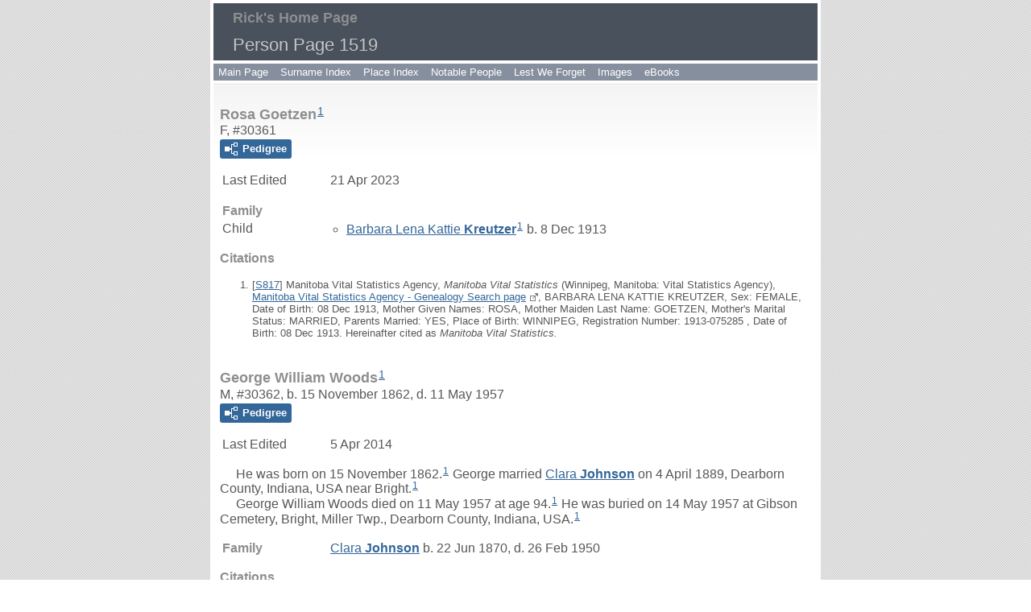

--- FILE ---
content_type: text/html
request_url: https://moffatfamilyhistory.com/g1/p1519.htm
body_size: 15884
content:
<!DOCTYPE html>
<html data-site-title="Rick's Home Page" data-page-title="Person Page 1519">
 <head>
 <meta charset="windows-1252">
 <meta http-equiv="X-UA-Compatible" content="IE=edge">
 <meta name="viewport" content="width=device-width, initial-scale=1">
 <meta name="Generator" content="Second Site 8.3">
 <link rel="canonical" href="https://www.moffatfamilyhistory.com/g1/p1519.htm" />
 <!-- PageSet: Person Pages -->
 <link type="text/css" rel="stylesheet" href="../layout4.css">
 <link type="text/css" rel="stylesheet" href="../site.css">
 <script src="../jquery.min.js"></script>
 <script src="../scripts.js"></script>
 <script>$(document).ready(function(){onePersonPerPage({allDevices:true});});</script> <!--XSL Stylesheet: Narration.xsl--><style>
        div.narr { margin-top:1em; }
        div.fams ul { margin-top:0; }
        div.fams div.narr { margin-left:1.5em; }
        table.grid { clear:both; }
        table.grid h3.family { margin:0 !important; padding:0 !important; }
        table.grid .fams ul { margin-top:0; }
      </style>
 <title>Rick's Home Page - Person Page</title>
</head>

<body id="personpages">
  <div id="container">
    <div id="headerw"><div id="header"><h2>Rick's Home Page</h2><h1>Person Page - 1519</h1><div class="stretch"></div></div></div>
    <div id="menubar"><ul class="menublock menubar"><li><a href="../index.htm">Main Page</a></li><li><a href="../surname_index.htm">Surname Index</a></li><li><a href="../ui36.htm">Place Index</a></li><li><a href="../ui09.htm">Notable People</a></li><li><a href="../ui13.htm">Lest We Forget</a></li><li><a href="../ui12.htm">Images</a></li><li><a href="../ui38.htm">eBooks</a></li></ul><div class="stretch"></div></div>
    <div id="wrapper">
      <div id="contentw"><div id="content"><div class="itp" id="i30361">
<h2 class="sn sect-sn">Rosa Goetzen<sup><a href="#c30361.1">1</a></sup></h2>
<div class="sinfo sect-ls">F, #30361</div>
<div class="sect-dp"><a class="dp-open dpo-both dpo-gf" href="../i-p.htm?g=3&amp;p=30361"><div class="dp-open-icon"></div><span class="dp-open-text">Pedigree</span></a></div>
<table class="grid ss-field-list">
<tr><td class="g1 ss-label field-le-label">Last Edited</td><td class="g3 ss-value field-le-value">21 Apr 2023</td></tr>
</table>
<div class="fams">
<table class="grid ss-family">
<tr><td class="g1"><h3 class="family">Family</h3></td><td class="g3"> </td></tr>
<tr><td class="g1">Child</td><td class="g3"><ul><li><a href="../g1/p1518.htm#i30360"><span class="ng">Barbara Lena Kattie</span> <span class="ns">Kreutzer</span></a><sup><a href="#c30361.1">1</a></sup> b. 8 Dec 1913</li></ul></td></tr>
</table>
</div><div class="cits sect-cs">
<h3>Citations</h3>
<ol>
<li id="c30361.1">[<a href="../s6.htm#s817">S817</a>] Manitoba Vital Statistics Agency, <i>Manitoba Vital Statistics</i> (Winnipeg, Manitoba: Vital Statistics Agency), <a class="ext" href="http://vitalstats.gov.mb.ca/Query.php">Manitoba Vital Statistics Agency - Genealogy Search page</a>, BARBARA LENA KATTIE KREUTZER, Sex: FEMALE, Date of Birth: 08 Dec 1913, Mother Given Names: ROSA, Mother Maiden Last Name: GOETZEN, Mother's Marital Status: MARRIED, Parents Married: YES, Place of Birth: WINNIPEG, Registration Number: 1913-075285 , Date of Birth: 08 Dec 1913. Hereinafter cited as <i>Manitoba Vital Statistics.</i></li>
</ol>
</div>
</div>
<div class="itp" id="i30362">
<h2 class="sn sect-sn">George William Woods<sup><a href="#c30362.1">1</a></sup></h2>
<div class="sinfo sect-ls">M, #30362, b. 15 November 1862, d. 11 May 1957</div>
<div class="sect-dp"><a class="dp-open dpo-both dpo-gm" href="../i-p.htm?g=3&amp;p=30362"><div class="dp-open-icon"></div><span class="dp-open-text">Pedigree</span></a></div>
<table class="grid ss-field-list">
<tr><td class="g1 ss-label field-le-label">Last Edited</td><td class="g3 ss-value field-le-value">5 Apr 2014</td></tr>
</table>
<div class="narr">&#160;&#160;&#160;&#160;&#160;He was born on 15 November 1862.<sup><a href="#c30362.1">1</a></sup> <span class="ng">George</span> married <a href="../g1/p1479.htm#i29578"><span class="ng">Clara</span> <span class="ns">Johnson</span></a> on 4 April 1889, Dearborn County, Indiana, USA near Bright.<sup><a href="#c30362.1">1</a></sup> <br>&#160;&#160;&#160;&#160;&#160;George William Woods died on 11 May 1957 at age 94.<sup><a href="#c30362.1">1</a></sup> He  was buried on 14 May 1957 at Gibson Cemetery, Bright, Miller Twp., Dearborn County, Indiana, USA.<sup><a href="#c30362.1">1</a></sup></div>
<div class="fams">
<table class="grid ss-family">
<tr><td class="g1"><h3 class="family">Family</h3></td><td class="g3"><a href="../g1/p1479.htm#i29578"><span class="ng">Clara</span> <span class="ns">Johnson</span></a> b. 22 Jun 1870, d. 26 Feb 1950</td></tr>
</table>
</div><div class="cits sect-cs">
<h3>Citations</h3>
<ol>
<li id="c30362.1">[<a href="../s16.htm#s4336">S4336</a>] "Much of her data results from extensive documentation and publication of Dearborn County, Indiana cemeteries, so I consider that data relatively reliable", <i> Lois' genealogy by Lois Lee Harper on ancestry.com</i> , cited as "Lois' genealogy:, George William Woods.</li>
</ol>
</div>
</div>
<div class="itp" id="i30363">
<h2 class="sn sect-sn">? Wilson Austin<sup><a href="#c30363.1">1</a></sup></h2>
<div class="sinfo sect-ls">M, #30363, b. circa 1859</div>
<div class="sect-dp"><a class="dp-open dpo-both dpo-gm" href="../i-p.htm?g=3&amp;p=30363"><div class="dp-open-icon"></div><span class="dp-open-text">Pedigree</span></a></div>
<table class="grid ss-field-list">
<tr><td class="g1 ss-label field-le-label">Last Edited</td><td class="g3 ss-value field-le-value">7 Apr 2014</td></tr>
</table>
<div class="narr">&#160;&#160;&#160;&#160;&#160;He was born circa 1859, Canada.<sup><a href="#c30363.1">1</a></sup> <span class="ng">?</span> married <a href="../g1/p1504.htm#i30079"><span class="ng">Jessy</span> <span class="ns">Scott</span></a> on 2 July 1883, Sysart Twp., Haliburton County, Ontario, Canada.<sup><a href="#c30363.1">1</a></sup></div>
<div class="fams">
<table class="grid ss-family">
<tr><td class="g1"><h3 class="family">Family</h3></td><td class="g3"><a href="../g1/p1504.htm#i30079"><span class="ng">Jessy</span> <span class="ns">Scott</span></a> b. c 1853</td></tr>
</table>
</div><div class="cits sect-cs">
<h3>Citations</h3>
<ol>
<li id="c30363.1">[<a href="../s1.htm#s1349">S1349</a>] <i>Ontario, Canada, Marriages, 1826-1942</i>  (Publisher: Archives of Ontario, Toronto), Archives of Ontario, <a class="ext" href="http://search.ancestry.com/search/db.aspx?dbid=7921">Ontario, Canada Marriages, 1785-1935</a>; "Ontario, Canada, Select Marriages. Archives of Ontario, Toronto. This database includes images of the registrations. In some cases, alternative images in FamilySearch provide additional information";  cited as "Ontario Marriages, 1826-1942., ?? Wilson Austin & Jessie Scott.</li>
</ol>
</div>
</div>
<div class="itp" id="i30364">
<h2 class="sn sect-sn">Thomas W. Douglass<sup><a href="#c30364.1">1</a></sup></h2>
<div class="sinfo sect-ls">M, #30364, b. 26 August 1842, d. 6 November 1926</div>
<div class="sect-dp"><a class="dp-open dpo-both dpo-gm" href="../i-p.htm?g=3&amp;p=30364"><div class="dp-open-icon"></div><span class="dp-open-text">Pedigree</span></a></div>
<table class="grid ss-parents">
<tr><td class="g1">Father*</td><td class="g3"><a href="../g1/p1519.htm#i30365"><span class="ng">Samuel</span> <span class="ns">Douglass</span></a><sup><a href="#c30364.1">1</a></sup> b. May 1819</td></tr>
</table>
<table class="grid ss-field-list">
<tr><td class="g1 ss-label field-le-label">Last Edited</td><td class="g3 ss-value field-le-value">25 May 2023</td></tr>
</table>
<div class="narr">&#160;&#160;&#160;&#160;&#160;He was born on 26 August 1842, Harlansburg, Pennsylvania, USA according to his obituary and the 1880 census.<sup><a href="#c30364.2">2</a>,<a href="#c30364.3">3</a></sup> Alternatively, he may have been born in August 1833 at <a href="../pd150.htm#i12373">Pennsylvania, USA</a>, according to the 1900 census.<sup><a href="#c30364.1">1</a></sup> <span class="ng">Thomas</span> married <a href="#i30366"><span class="ng">Mary</span> <span class="ns">Emery</span></a> in 1872.<sup><a href="#c30364.1">1</a>,<a href="#c30364.3">3</a></sup> Thomas married <a href="../g1/p1844.htm#i36865"><span class="ng">Frances</span> <span class="ns">Grove</span></a> on 20 June 1909.<sup><a href="#c30364.4">4</a></sup> <br>&#160;&#160;&#160;&#160;&#160;Thomas W. Douglass died on 6 November 1926, Franklin, Pennsylvania, USA at age 84.<sup><a href="#c30364.4">4</a>,<a href="#c30364.5">5</a>,<a href="#c30364.2">2</a></sup> <br>&#160;&#160;&#160;&#160;&#160;<br>&#160;&#160;&#160;&#160;&#160;<b><div class="tmgcenter">Military Service</div></b><br>&#160;&#160;&#160;&#160;&#160;!st Lieutenant Thomas W. Douglas began military service on 27 August 1861 at the age of 19 serving in company G of the 100th Pennsylvania Infantry Regiment (Roundheads).<sup><a href="#c30364.6">6</a></sup> !st Lieutenant Thomas W. Douglas ended his military service on 24 July 1865<br><b><div class="tmgcenter">End of Military Service section<sup><a href="#c30364.6">6</a></sup></div></b><br>&#160;&#160;&#160;&#160;&#160;Thomas and <span class="ng">Mary</span> <span class="ns">Douglass</span> appeared on the 1880 Federal Census of Albion, Erie County, Pennsylvania, enumerated 24 June 1880, described as a minister. Their daughter, <a href="../g1/p1432.htm#i28639"><span class="ng">Lizzie</span></a>, was listed as living with them. His sister-in-law, <a href="../g1/p1844.htm#i36867"><span class="ng">Adie</span> <span class="ns">Emery</span></a> was included in the enumeration.<sup><a href="#c30364.3">3</a></sup> <br>&#160;&#160;&#160;&#160;&#160;Thomas W. and <span class="ng">Mary</span> <span class="ns">Douglass</span> appeared on the 1900 U.S. Federal Census of Grove City, Mercer County, Pennsylvania, enumerated 8 June 1900, described as a cleryman. Their blended family included: <a href="#i30367"><span class="ng">Charles E</span></a> and <a href="../g1/p1431.htm#i28602"><span class="ng">Ada G.</span></a>. They had been married for 27 years. Their household included his father, <a href="#i30365"><span class="ng">Samuel</span> <span class="ns">Douglass</span></a>.<sup><a href="#c30364.1">1</a></sup> <br>&#160;&#160;&#160;&#160;&#160;Thomas W. Douglass was a survivor of his wife <span class="ng">Mary</span> who died circa 1906.<sup><a href="#c30364.2">2</a></sup> <br>&#160;&#160;&#160;&#160;&#160;The following article appeared in the New Castle, Pennsylvania <i>New Castle News</i>, 3 October 1918 :<br><div class="tmglind"><b>Rev. T. W. Douglass (sic) Is Given Honor</b><br><i>Closes Ministry of 45 Years And Goes From Edenburg to Franklin</i><br>Rev. T. W. Douglas who has been pastor of the Edenburg M. E. church for the past two years, closes a ministry of 45 years this week, and is moving with Mrs. Douglas to their new home In Franklin, Pa. In honor of Rev. Douglas members of the Edenburg congregation gave a farewell reception in the church last night, with almost the entire church membership present, in spite of the rain.<br><br>The affair was arranged by the Queen Esther society who also prepared an interesting program of vocal and instrumental music and recitations, Misses Adda and Alice Coates, Miss Charlotte Webb anil the Queen Esther Chorus, with the addition of some of the boys of the village, furnished a delightful entertainment.<br><br>C. S. McCullough representing the congregation, presented Rev. Douglas with a purse of 45 silver dollars, one of each of the 45 years of hie ministry. A cake was presented to Rev. and Mrs. Douglas. Rev. Douglas responded to the speech with appropriate remarks.<br><br>A social time followed the program, and refreshments were served.<br>Rev. Cousins, the new pastor of the church comes from New Jersey and will take up his charge here next Sunday.<sup><a href="#c30364.7">7</a></sup></div> <br>&#160;&#160;&#160;&#160;&#160;The following obituary appeared in the newspaper the <i>News-Herald</i> published in Franklin, Pennsylvania 6 November 1926:<br><div class="tmglind"><b>REV. DOUGLAS DIES AFTER A LONG ILLNESS</b><br>&#160;&#160;&#160;&#160;&#160;<i>Served as Minister for 44 Years--Had Splendid Record in Civil War--Taught School for Two Years in Oil City.</i><br><i>INVALID FOR MANY MONTHS</i><br>&#160;&#160;&#160;&#160;&#160;Rev. Dr. T. W. Douglas, a retired minister of the Methodist Episcopal Church, died at his home at 519 Grant street at 12:30 o'clock Saturday morning, after an Illness of more than a year. He had been an invalid for several years.<br>&#160;&#160;&#160;&#160;&#160;Rev. Douglas was born at Harlansburg, near New Castle, on August 26, 1842. He attended the New Castle public schools and was graduated from the New Castle High School.  Later he was graduated from the Edinboro State Normal School, and attended for a year Ohio Wesleyan University.  He then located in Oil City, where he was employed as a teacher in the public schools and was principal of the South Side schools for a period of two years.<br>&#160;&#160;&#160;&#160;&#160;He was licensed to preach in 1873, and was admitted as a minister on trial In 1874. In 1876 he obtained full ministerial connection with the church and was ordained as a deacon by Bishop Peck. In 1878 he became an elder under Bishop Gilbert Haven, of the Methodist Episcopal Church.<br>&#160;&#160;&#160;&#160;&#160;Beginning his pastorate In 1874, at Linesville, he continued as an active minister until 1918, retiring while at Edenburg, Lawrence county. He served one year at Linesville and from 1876 to 1878 was pastor of the Sunville church, going from there to Albion, where he served from 1879 to 1881.<br>&#160;&#160;&#160;&#160;&#160;He was pastor at Harmonsburg for one year In 1892. From there he went, to Spartansburg, serving for two years. From 1886 to 1890 he preached in Youngsville and from 1S91 to 1892 In Little Valley, N. Y.  In 1893 lie went to Conneautvllle, where he served until 1895. He took up the pastorate at the Punxsutawney church in 1896 and served until 1897, going from there to Grove City, where he served until 1903.<br>&#160;&#160;&#160;&#160;&#160;From 1904 for one year he served [the] New Castle (Mahoning church) and then preached In churches in the New Castle district from 1906 to 1912. In 1913 he went to Cambridge Springs " and served for one year, and was pastor at the South Dayton, N. Y., church for a similar period. He entered his last pastorate in 1917, in Edenburg, and in 1918 retired and removed to - Franklin, where he since resided.<br>&#160;&#160;&#160;&#160;&#160;Served with Roundheads Regiment.<br>&#160;&#160;&#160;&#160;&#160;Rev. Douglas was a Civil War veteran, having served for four years in the Union army as a member of the famous Roundheads and when discharged discharged was a Lieutenant. He was a member of Mays Post. No 220  G.A R. He was a 32nd degree Mason, a member of the Lodge of Perfection, and of the Pittsburgh Consistory.<br>&#160;&#160;&#160;&#160;&#160;Rev. Douglas was twice married. His first wife was Miss Mary Emery, whom he married in 1872. Her death occurred occurred 20 years ago at the home of her sister, Mrs. Dr. J. R. Borland, and her remains were interred In the Franklin cemetery.<br>&#160;&#160;&#160;&#160;&#160;In June, 1909, he was united in marriage to Miss Frances Grove, who for many years was a teacher in the Oil City schools. To his first wife were born three children, the eldest of whom, Mrs. P. P. Long, died several years ago, and Charles E. Douglas, who is city manager of Dubuque, Iowa, and Mrs. Samuel Hemphill, of Uniontown, Pa. Five grandchildren also survive.<br>&#160;&#160;&#160;&#160;&#160;Rev. Douglas was a man of splendid character, served faithfully and well in all his pastorates, had a fine war record, and was held In high esteem wherever he resided. He possessed all the qualifications of a great and good citizen.<br>&#160;&#160;&#160;&#160;&#160;The funeral services will be conducted in the First Methodist Episcopal church at 2 o'clock Monday afternoon, with Rev. Dr. Norris A. White officiating. The body will be taken to the church at 12 o'clock noon on Monday. Interment will be in the Franklin cemetery.<br>&#160;&#160;&#160;&#160;&#160;A number of ministers in this section with whom Rev. Douglas became associated during his numerous pastorates, re expected to attend the services.<sup><a href="#c30364.2">2</a></sup></div> <br>&#160;&#160;&#160;&#160;&#160;In the obituary of <span class="ng">Frances</span> <span class="ns">Douglas</span> who died 9 August 1943, her husband, Rev. Dr. T. W. Douglas was listed as predeceased.<sup><a href="#c30364.4">4</a></sup> <br>&#160;&#160;&#160;&#160;&#160;Thomas W. Douglas (sic) was identified as the father of <span class="ng">Ada G.</span> <span class="ns">Hemphill</span> in <span class="ng">Ada's</span> obituary after her death on 18 June 1945.<sup><a href="#c30364.8">8</a></sup></div>
<div class="fams">
<table class="grid ss-family">
<tr><td class="g1"><h3 class="family">Family 1</h3></td><td class="g3"><a href="../g1/p1519.htm#i30366"><span class="ng">Mary</span> <span class="ns">Emery</span></a> b. Nov 1848, d. c 1906</td></tr>
<tr><td class="g1">Marriage*</td><td class="g3"><span class="ng">Thomas</span> married <a href="#i30366"><span class="ng">Mary</span> <span class="ns">Emery</span></a> in 1872.<sup><a href="#c30364.1">1</a>,<a href="#c30364.3">3</a></sup> </td>
</tr>
<tr><td class="g1">Children</td><td class="g3"><ul><li><a href="../g1/p1432.htm#i28639"><span class="ng">Elizabeth P.</span> <span class="ns">Douglass</span></a><strong>+</strong><sup><a href="#c30364.2">2</a></sup> b. 1873, d. 1918</li><li><a href="../g1/p1519.htm#i30367"><span class="ng">Charles E</span> <span class="ns">Douglass</span></a><strong>+</strong><sup><a href="#c30364.1">1</a></sup> b. Sep 1878</li><li><a href="../g1/p1431.htm#i28602"><span class="ng">Ada G.</span> <span class="ns">Douglass</span></a><sup><a href="#c30364.1">1</a>,<a href="#c30364.8">8</a></sup> b. 8 Jun 1883, d. 18 Jun 1945</li></ul></td></tr>
</table>
</div><div class="fams">
<table class="grid ss-family">
<tr><td class="g1"><h3 class="family">Family 2</h3></td><td class="g3"><a href="../g1/p1844.htm#i36865"><span class="ng">Frances</span> <span class="ns">Grove</span></a> b. 7 Jun 1856, d. 9 Aug 1943</td></tr>
<tr><td class="g1">Marriage*</td><td class="g3"><span class="ng">Thomas</span> married <a href="../g1/p1844.htm#i36865"><span class="ng">Frances</span> <span class="ns">Grove</span></a> on 20 June 1909.<sup><a href="#c30364.4">4</a></sup> </td>
</tr>
</table>
</div><div class="cits sect-cs">
<h3>Citations</h3>
<ol>
<li id="c30364.1">[<a href="../s217.htm#s4675">S4675</a>] Thos W Douglass household, Jun 8, 1900 U.S. Census, Provo, Utah, USA, Grove City, Pine, Mercer, Pennsylvania; Page: 11B; Enumeration District: 0141, Ancestry.com Roll: 1440; FHL microfilm: 1241440.</li>
<li id="c30364.2">[<a href="../s217.htm#s7939">S7939</a>] Rev. Douglas Dies After A Long Illness, <i>The News-Herald</i>, Franklin, PA, 6 Nov 1926, Page 1, column 1 viewed at Newspapers.com,  <A class="ext" href="https://www.newspapers.com/clip/19340745/rev_douglas_dies_after_a_long_illness/">Rev. Douglas Dies After A Long Illness</A>. Hereinafter cited as News-Herald.</li>
<li id="c30364.3">[<a href="../s217.htm#s7942">S7942</a>] Thomas Douglass household, Jun 24, 1880 U.S. Federal census, Washington, DC, USA, Albion, Erie, Pennsylvania; Enumeration District: 144; Page: 99c; Family 378, United States of America, Bureau of the Census; National Archives and Records Administration Roll: 1127.</li>
<li id="c30364.4">[<a href="../s217.htm#s7936">S7936</a>] MRS. T, W, DOUGLAS DIES AT AGE OF 87, <i>The News-Herald</i>, Franklin, PA, Aug 9, 1943, Page 2, column 3 viewed at Newspapers.com,  <A class="ext" href="https://www.newspapers.com/clip/19338563/obituary_mrs_t_w_douglas_nee/">Obituary: Mrs. T. W. Douglas nee Frances Grove</A>. Hereinafter cited as News-Herald.</li>
<li id="c30364.5">[<a href="../s226.htm#s7938">S7938</a>] Attention Post 220, <i>The News-Herald</i>, Franklin, PA, Nov 6, 1926, Page 1, column 5 viewed at Newspapers.com,  <A class="ext" href="https://www.newspapers.com/clip/19339959/attention_post_220_funeral_of_rev_t/">Attention Post 220: Funeral of Rev. T. W. Douglas</A>. Hereinafter cited as News-Herald.</li>
<li id="c30364.6">[<a href="../s226.htm#s7941">S7941</a>] E.D. 165 S.D. 10, 1890 Veterans Schedule, Provo, Utah, USA, Ancestry.com, Name:  Thomas W Douglas.</li>
<li id="c30364.7">[<a href="../s226.htm#s7940">S7940</a>] Unknown article title, <i>New Castle News</i>, unknown location,  <A class="ext" href="https://www.newspapers.com/clip/19465256/rev_t_w_douglass_retirement/">Rev. T. W. Douglass Is Given Honor</A>. Hereinafter cited as New Castle News.</li>
<li id="c30364.8">[<a href="../s73.htm#s10712">S10712</a>] Services Arranged for Ada Hemphill, <i>The Morning Herald</i>, Uniontown, Pennsylvania, 19 Jun 1945, Page 1, column 3, and page 2, column 4 viewed at Newspapers.com, A class="ext" href="https://www.newspapers.com/clip/58588634/services-for-ada-g-hemphill-nee-douglas/">Services for Ada G. Hemphill nee Douglas/A;  <A class="ext" href="https://www.newspapers.com/clip/58588699/services-for-ada-g-hemphill-nee/">continued</A>. Hereinafter cited as Morning Herald.</li>
</ol>
</div>
</div>
<div class="itp" id="i30365">
<h2 class="sn sect-sn">Samuel Douglass<sup><a href="#c30365.1">1</a></sup></h2>
<div class="sinfo sect-ls">M, #30365, b. May 1819</div>
<div class="sect-dp"><a class="dp-open dpo-both dpo-gm" href="../i-p.htm?g=3&amp;p=30365"><div class="dp-open-icon"></div><span class="dp-open-text">Pedigree</span></a></div>
<table class="grid ss-field-list">
<tr><td class="g1 ss-label field-le-label">Last Edited</td><td class="g3 ss-value field-le-value">11 Apr 2014</td></tr>
</table>
<div class="narr">&#160;&#160;&#160;&#160;&#160;He was born in May 1819, Pennsylvania, USA.<sup><a href="#c30365.1">1</a></sup><br>&#160;&#160;&#160;&#160;&#160;<span class="ng">Samuel</span> <span class="ns">Douglass</span> appeared on the 1900 U.S. Federal Census of Grove City, Mercer County, Pennsylvania, in the household of <a href="#i30364"><span class="ng">Thomas W.</span></a> and <a href="#i30366"><span class="ng">Mary</span> <span class="ns">Douglass</span></a>.<sup><a href="#c30365.1">1</a></sup></div>
<div class="fams">
<table class="grid ss-family">
<tr><td class="g1"><h3 class="family">Family</h3></td><td class="g3"> </td></tr>
<tr><td class="g1">Child</td><td class="g3"><ul><li><a href="../g1/p1519.htm#i30364"><span class="ng">Thomas W.</span> <span class="ns">Douglass</span></a><strong>+</strong><sup><a href="#c30365.1">1</a></sup> b. 26 Aug 1842, d. 6 Nov 1926</li></ul></td></tr>
</table>
</div><div class="cits sect-cs">
<h3>Citations</h3>
<ol>
<li id="c30365.1">[<a href="../s217.htm#s4675">S4675</a>] Thos W Douglass household, Jun 8, 1900 U.S. Census, Provo, Utah, USA, Grove City, Pine, Mercer, Pennsylvania; Page: 11B; Enumeration District: 0141, Ancestry.com Roll: 1440; FHL microfilm: 1241440.</li>
</ol>
</div>
</div>
<div class="itp" id="i30366">
<h2 class="sn sect-sn">Mary Emery<sup><a href="#c30366.1">1</a>,<a href="#c30366.2">2</a>,<a href="#c30366.3">3</a></sup></h2>
<div class="sinfo sect-ls">F, #30366, b. November 1848, d. circa 1906</div>
<div class="sect-dp"><a class="dp-open dpo-both dpo-gf" href="../i-p.htm?g=3&amp;p=30366"><div class="dp-open-icon"></div><span class="dp-open-text">Pedigree</span></a></div>
<table class="grid ss-parents">
<tr><td class="g1">Father*</td><td class="g3"><a href="../g1/p1844.htm#i36866"><span class="ng">(?)</span> <span class="ns">Emery</span></a></td></tr>
</table>
<table class="grid ss-field-list">
<tr><td class="g1 ss-label field-le-label">Last Edited</td><td class="g3 ss-value field-le-value">29 Mar 2023</td></tr>
</table>
<div class="narr">&#160;&#160;&#160;&#160;&#160;She was born in November 1848, Pennsylvania, USA.<sup><a href="#c30366.1">1</a>,<a href="#c30366.3">3</a></sup> <span class="ng">Mary</span> married <a href="#i30364"><span class="ng">Thomas W.</span> <span class="ns">Douglass</span></a> in 1872.<sup><a href="#c30366.1">1</a>,<a href="#c30366.3">3</a></sup> <br>&#160;&#160;&#160;&#160;&#160; <br>&#160;&#160;&#160;&#160;&#160;Mary Douglas died circa 1906.<sup><a href="#c30366.2">2</a></sup> She  was buried at Franklin Cemetery, Franklin, Pennsylvania, USA.<sup><a href="#c30366.2">2</a></sup><br>&#160;&#160;&#160;&#160;&#160;<span class="ng">Thomas</span> and Mary Douglass appeared on the 1880 Federal Census of Albion, Erie County, Pennsylvania, enumerated 24 June 1880, described as a minister. Their daughter, <a href="../g1/p1432.htm#i28639"><span class="ng">Lizzie</span></a>, was listed as living with them. His sister-in-law, <a href="../g1/p1844.htm#i36867"><span class="ng">Adie</span> <span class="ns">Emery</span></a> was included in the enumeration.<sup><a href="#c30366.3">3</a></sup> <br>&#160;&#160;&#160;&#160;&#160;<span class="ng">Thomas W.</span> and Mary Douglass appeared on the 1910 U.S. Federal Census of Grove City, Mercer County, Pennsylvania, enumerated 8 June 1900, described as a cleryman. Their blended family included: <a href="#i30367"><span class="ng">Charles E</span></a> and <a href="../g1/p1431.htm#i28602"><span class="ng">Ada G.</span></a>. They had been married for 27 years. Their household included his father, <a href="#i30365"><span class="ng">Samuel</span> <span class="ns">Douglass</span></a>.<sup><a href="#c30366.1">1</a></sup> <br>&#160;&#160;&#160;&#160;&#160;In the obituary of <span class="nt">Rev. Dr.</span> <span class="ng">T. W.</span> <span class="ns">Douglas</span> who died 6 November 1926, his first wife, Mary Emery was listed as predeceased.<sup><a href="#c30366.2">2</a></sup> She was identified as the mother of <span class="ng">Ada G.</span> <span class="ns">Hemphill</span> in <span class="ng">Ada's</span> obituary after her death on 18 June 1945.<sup><a href="#c30366.4">4</a></sup></div>
<div class="fams">
<table class="grid ss-family">
<tr><td class="g1"><h3 class="family">Family</h3></td><td class="g3"><a href="../g1/p1519.htm#i30364"><span class="ng">Thomas W.</span> <span class="ns">Douglass</span></a> b. 26 Aug 1842, d. 6 Nov 1926</td></tr>
<tr><td class="g1">Marriage*</td><td class="g3"><span class="ng">Mary</span> married <a href="#i30364"><span class="ng">Thomas W.</span> <span class="ns">Douglass</span></a> in 1872.<sup><a href="#c30366.1">1</a>,<a href="#c30366.3">3</a></sup> </td>
</tr>
<tr><td class="g1">Children</td><td class="g3"><ul><li><a href="../g1/p1432.htm#i28639"><span class="ng">Elizabeth P.</span> <span class="ns">Douglass</span></a><strong>+</strong><sup><a href="#c30366.2">2</a></sup> b. 1873, d. 1918</li><li><a href="../g1/p1519.htm#i30367"><span class="ng">Charles E</span> <span class="ns">Douglass</span></a><strong>+</strong><sup><a href="#c30366.1">1</a></sup> b. Sep 1878</li><li><a href="../g1/p1431.htm#i28602"><span class="ng">Ada G.</span> <span class="ns">Douglass</span></a><sup><a href="#c30366.1">1</a>,<a href="#c30366.4">4</a></sup> b. 8 Jun 1883, d. 18 Jun 1945</li></ul></td></tr>
</table>
</div><div class="cits sect-cs">
<h3>Citations</h3>
<ol>
<li id="c30366.1">[<a href="../s217.htm#s4675">S4675</a>] Thos W Douglass household, Jun 8, 1900 U.S. Census, Provo, Utah, USA, Grove City, Pine, Mercer, Pennsylvania; Page: 11B; Enumeration District: 0141, Ancestry.com Roll: 1440; FHL microfilm: 1241440.</li>
<li id="c30366.2">[<a href="../s217.htm#s7939">S7939</a>] Rev. Douglas Dies After A Long Illness, <i>The News-Herald</i>, Franklin, PA, 6 Nov 1926, Page 1, column 1 viewed at Newspapers.com,  <A class="ext" href="https://www.newspapers.com/clip/19340745/rev_douglas_dies_after_a_long_illness/">Rev. Douglas Dies After A Long Illness</A>. Hereinafter cited as News-Herald.</li>
<li id="c30366.3">[<a href="../s217.htm#s7942">S7942</a>] Thomas Douglass household, Jun 24, 1880 U.S. Federal census, Washington, DC, USA, Albion, Erie, Pennsylvania; Enumeration District: 144; Page: 99c; Family 378, United States of America, Bureau of the Census; National Archives and Records Administration Roll: 1127.</li>
<li id="c30366.4">[<a href="../s73.htm#s10712">S10712</a>] Services Arranged for Ada Hemphill, <i>The Morning Herald</i>, Uniontown, Pennsylvania, 19 Jun 1945, Page 1, column 3, and page 2, column 4 viewed at Newspapers.com, A class="ext" href="https://www.newspapers.com/clip/58588634/services-for-ada-g-hemphill-nee-douglas/">Services for Ada G. Hemphill nee Douglas/A;  <A class="ext" href="https://www.newspapers.com/clip/58588699/services-for-ada-g-hemphill-nee/">continued</A>. Hereinafter cited as Morning Herald.</li>
</ol>
</div>
</div>
<div class="itp" id="i30367">
<h2 class="sn sect-sn">Charles E Douglass<sup><a href="#c30367.1">1</a></sup></h2>
<div class="sinfo sect-ls">M, #30367, b. September 1878</div>
<div class="sect-dp"><a class="dp-open dpo-both dpo-gm" href="../i-p.htm?g=3&amp;p=30367"><div class="dp-open-icon"></div><span class="dp-open-text">Pedigree</span></a></div>
<table class="grid ss-parents">
<tr><td class="g1">Father*</td><td class="g3"><a href="../g1/p1519.htm#i30364"><span class="ng">Thomas W.</span> <span class="ns">Douglass</span></a><sup><a href="#c30367.1">1</a></sup> b. 26 Aug 1842, d. 6 Nov 1926</td></tr>
<tr><td class="g1">Mother*</td><td class="g3"><a href="../g1/p1519.htm#i30366"><span class="ng">Mary</span> <span class="ns">Emery</span></a><sup><a href="#c30367.1">1</a></sup> b. Nov 1848, d. c 1906</td></tr>
</table>
<table class="grid ss-field-list">
<tr><td class="g1 ss-label field-le-label">Last Edited</td><td class="g3 ss-value field-le-value">3 Sep 2020</td></tr>
</table>
<div class="narr">&#160;&#160;&#160;&#160;&#160;He was born in September 1878, Pennsylvania, USA.<sup><a href="#c30367.1">1</a></sup><br>&#160;&#160;&#160;&#160;&#160;<span class="ng">Charles E</span> appeared on the 1900 Federal Census of Grove City, Mercer County, Pennsylvania in the household of his parents, <a href="#i30364"><span class="ng">Thomas</span></a> and <a href="#i30366"><span class="ng">Mary</span> <span class="ns">Douglass</span></a>.<sup><a href="#c30367.1">1</a></sup> <br>&#160;&#160;&#160;&#160;&#160;In the obituary of <span class="nt">Rev. Dr.</span> <span class="ng">T. W.</span> <span class="ns">Douglas</span> who died 6 November 1926, his son, Charles E Douglass city manager of Dubuque, IA, was listed as a survivor.<sup><a href="#c30367.2">2</a></sup></div>
<div class="cits sect-cs">
<h3>Citations</h3>
<ol>
<li id="c30367.1">[<a href="../s217.htm#s4675">S4675</a>] Thos W Douglass household, Jun 8, 1900 U.S. Census, Provo, Utah, USA, Grove City, Pine, Mercer, Pennsylvania; Page: 11B; Enumeration District: 0141, Ancestry.com Roll: 1440; FHL microfilm: 1241440.</li>
<li id="c30367.2">[<a href="../s217.htm#s7939">S7939</a>] Rev. Douglas Dies After A Long Illness, <i>The News-Herald</i>, Franklin, PA, 6 Nov 1926, Page 1, column 1 viewed at Newspapers.com,  <A class="ext" href="https://www.newspapers.com/clip/19340745/rev_douglas_dies_after_a_long_illness/">Rev. Douglas Dies After A Long Illness</A>. Hereinafter cited as News-Herald.</li>
</ol>
</div>
</div>
<div class="itp" id="i30368">
<h2 class="sn sect-sn">Sarah Ann Blackstock<sup><a href="#c30368.1">1</a>,<a href="#c30368.2">2</a></sup></h2>
<div class="sinfo sect-ls">F, #30368</div>
<div class="sect-dp"><a class="dp-open dpo-both dpo-gf" href="../i-p.htm?g=3&amp;p=30368"><div class="dp-open-icon"></div><span class="dp-open-text">Pedigree</span></a></div>
<table class="grid ss-field-list">
<tr><td class="g1 ss-label field-le-label">Last Edited</td><td class="g3 ss-value field-le-value">4 May 2020</td></tr>
</table>
<div class="narr">&#160;&#160;&#160;&#160;&#160;<span class="ng">Sarah</span> married <a href="../g0/p204.htm#i4077"><span class="ng">Robert</span> <span class="ns">McGowan</span></a>.<sup><a href="#c30368.1">1</a></sup><br>&#160;&#160;&#160;&#160;&#160;Her name was recorded as Sarah Anne Blackstock on her birth registration.<sup><a href="#c30368.3">3</a></sup> <br>&#160;&#160;&#160;&#160;&#160;She was commonly known as Jane Blackstock on her son Daniel's birth registration.<sup><a href="#c30368.4">4</a></sup></div>
<div class="fams">
<table class="grid ss-family">
<tr><td class="g1"><h3 class="family">Family</h3></td><td class="g3"><a href="../g0/p204.htm#i4077"><span class="ng">Robert</span> <span class="ns">McGowan</span></a> </td></tr>
<tr><td class="g1">Children</td><td class="g3"><ul><li><a href="../g0/p205.htm#i4081"><span class="ng">Hugh</span> <span class="ns">McGowan</span></a><strong>+</strong><sup><a href="#c30368.5">5</a></sup> b. 6 Aug 1857, d. 1 Jan 1918</li><li><a href="../g1/p1519.htm#i30370"><span class="ng">Joseph</span> <span class="ns">McGowan</span></a><sup><a href="#c30368.6">6</a></sup> b. 6 Sep 1870</li><li><a href="../g1/p1519.htm#i30369"><span class="ng">William Blackstock</span> <span class="ns">McGowan</span></a><sup><a href="#c30368.3">3</a></sup> b. 24 May 1873</li><li><a href="../g1/p1060.htm#i21199"><span class="ng">Daniel Strachan</span> <span class="ns">McGowan</span></a><sup><a href="#c30368.7">7</a></sup> b. 1 Aug 1875, d. 17 Dec 1964</li><li><a href="../g1/p1060.htm#i21200"><span class="ng">Harvey Bowin?</span> <span class="ns">McGowan</span></a><sup><a href="#c30368.2">2</a></sup> b. 1 Oct 1877</li><li><a href="../g0/p204.htm#i4076"><span class="ng">Albert Edward</span> <span class="ns">McGowan</span></a><strong>+</strong><sup><a href="#c30368.1">1</a></sup> b. Aug 1879, d. 22 Dec 1947</li></ul></td></tr>
</table>
</div><div class="cits sect-cs">
<h3>Citations</h3>
<ol>
<li id="c30368.1">[<a href="../s1.htm#s3862">S3862</a>] <i>Find A Grave memorial page</i> , Find A Grave, <a class="ext" href="https://www.findagrave.com/cgi-bin/fg.cgi">Find A Grave search page</a>; "A database submitted by individuals  supposedly of cemetery interments, often from grave memorials or cemetery records and often supplemented by other information, generally without identification of the sources except when a tombstone photo is included.";  cited as "Find A Grave., <a class="ext" href="http://www.findagrave.com/cgi-bin/fg.cgi?page=gr&GRid=65022421">http://www.findagrave.com/cgi-bin/fg.cgi</a> Albert Edward Mcgowan.</li>
<li id="c30368.2">[<a href="../s1.htm#s1348">S1348</a>] Ontario, Canada Births, 1832-1917, online <a class="ext" href="http://search.ancestry.com/search/db.aspx?dbid=8838">Ontario, Canada Births</a>, Herbert McGowan / Harvey Bowin? McGowan<br><br>This registration includes an annotation as follows:<br>"Letter on file from one signing himself Harvey Bowin? McGowan stating the above to be the registration of his birth. dated May 9/19" (or 9/17)<br>His middle name is partially obscured by a heavy check mark. Hereinafter cited as Ontario, Canada Births.</li>
<li id="c30368.3">[<a href="../s1.htm#s1348">S1348</a>] Ontario, Canada Births, online <a class="ext" href="http://search.ancestry.com/search/db.aspx?dbid=8838">Ontario, Canada Births</a>, William Blackstock McGowan.</li>
<li id="c30368.4">[<a href="../s1.htm#s1348">S1348</a>] Ontario, Canada Births, online <a class="ext" href="http://search.ancestry.com/search/db.aspx?dbid=8838">Ontario, Canada Births</a>, Daniel McGowan.</li>
<li id="c30368.5">[<a href="../s1.htm#s1349">S1349</a>] <i>Ontario, Canada, Marriages, 1826-1942</i>  (Publisher: Archives of Ontario, Toronto), Archives of Ontario, <a class="ext" href="http://search.ancestry.com/search/db.aspx?dbid=7921">Ontario, Canada Marriages, 1785-1935</a>; "Ontario, Canada, Select Marriages. Archives of Ontario, Toronto. This database includes images of the registrations. In some cases, alternative images in FamilySearch provide additional information";  cited as "Ontario Marriages, 1826-1942., Hugh McGowan & Eliza Margarete Haws.</li>
<li id="c30368.6">[<a href="../s1.htm#s1348">S1348</a>] Ontario, Canada Births, online <a class="ext" href="http://search.ancestry.com/search/db.aspx?dbid=8838">Ontario, Canada Births</a>, Joseph McGowan.</li>
<li id="c30368.7">[<a href="../s1.htm#s3862">S3862</a>] "Find A Grave", online <a class="ext" href="https://www.findagrave.com/cgi-bin/fg.cgi">Find A Grave search page</a>: <a class="ext" href="http://www.findagrave.com/cgi-bin/fg.cgi?page=gr&GRid=65022421">http://www.findagrave.com/cgi-bin/fg.cgi</a> Daniel Strachan Mcgowan.</li>
</ol>
</div>
</div>
<div class="itp" id="i30369">
<h2 class="sn sect-sn">William Blackstock McGowan<sup><a href="#c30369.1">1</a></sup></h2>
<div class="sinfo sect-ls">M, #30369, b. 24 May 1873</div>
<div class="sect-dp"><a class="dp-open dpo-both dpo-gm" href="../i-p.htm?g=3&amp;p=30369"><div class="dp-open-icon"></div><span class="dp-open-text">Pedigree</span></a></div>
<table class="grid ss-parents">
<tr><td class="g1">Father*</td><td class="g3"><a href="../g0/p204.htm#i4077"><span class="ng">Robert</span> <span class="ns">McGowan</span></a><sup><a href="#c30369.1">1</a></sup></td></tr>
<tr><td class="g1">Mother*</td><td class="g3"><a href="../g1/p1519.htm#i30368"><span class="ng">Sarah Ann</span> <span class="ns">Blackstock</span></a><sup><a href="#c30369.1">1</a></sup></td></tr>
</table>
<table class="grid ss-field-list">
<tr><td class="g1 ss-label field-le-label">Last Edited</td><td class="g3 ss-value field-le-value">14 Sep 2023</td></tr>
</table>
<div class="narr">&#160;&#160;&#160;&#160;&#160;He was born on 24 May 1873, Minto Twp., Wellington County, Ontario, Canada according to Ontario Birth Registration 023894.<sup><a href="#c30369.1">1</a></sup><br>&#160;&#160;&#160;&#160;&#160;<span class="ng">William Blackstock</span> <span class="ns">McGowan</span>, of Orton, Ontario, was the informant on the death registration of his brother, <a href="../g0/p205.htm#i4081"><span class="ng">Hugh</span> <span class="ns">McGowan</span></a>, who died on 1 January 1918.<sup><a href="#c30369.2">2</a></sup> <br>&#160;&#160;&#160;&#160;&#160;In the obituary of <a href="../g0/p204.htm#i4076"><span class="ng">Albert Edward</span> <span class="ns">McGowan</span></a> who died 22 December 1947, his brother, William McGowan of Orangeville, ON, was listed as a survivor.<sup><a href="#c30369.3">3</a></sup></div>
<div class="cits sect-cs">
<h3>Citations</h3>
<ol>
<li id="c30369.1">[<a href="../s1.htm#s1348">S1348</a>] Ontario, Canada Births, 1832-1917, online <a class="ext" href="http://search.ancestry.com/search/db.aspx?dbid=8838">Ontario, Canada Births</a>, William Blackstock McGowan. Hereinafter cited as Ontario, Canada Births.</li>
<li id="c30369.2">[<a href="../s3.htm#s1347">S1347</a>] <i>Ontario, Canada, Deaths and Deaths Overseas, 1869-1950</i>  (Publisher: Archives of Ontario), Ancestry.com, <a class="ext" href="http://search.ancestry.com/search/db.aspx?dbid=8946">Ontario, Canada, Deaths and Deaths Overseas, 1869-1946</a>; "This database is an index (with images) to over 2 million deaths that were registered in Ontario from 1869 to 1938, and 1943 to 1946. The database also includes deaths of Ontario military personnel overseas from 1939-1947";  cited as "ON Deaths, 1869-1940., Name: Hugh McGowan; Death: 01 Jan 1918, Lot 5, (no conc. # given), Dufferin, Ontario, Canada, Age: 60, Birth Date: abt 1858, East Garafraxa, Parents: Robert McGowan & Sarah Ann Blackstock, Occupation: Farmer, Cause of Death: Suicide by Fire Arms, ; Informant: W. B. McGowan, of Orton, Burial: Price's Cemetery, Registration #: 012058.</li>
<li id="c30369.3">[<a href="../s5.htm#s7899">S7899</a>] Deaths: McGowan, <i>The Saskatoon Star-Phoenix</i>, Saskatoon, Saskatchewan, Dec 23, 1947, Page 14, column 7 viewed at Google News Archive,  <A class="ext" href="https://news.google.com/newspapers?id=LZNjAAAAIBAJ&sjid=QnoNAAAAIBAJ&pg=2932%2C6504090">Obituary: Albert Edward McGowan (See 2 columns to the right of  the highlighted heading)</A>. Hereinafter cited as Star-Phoenix.</li>
</ol>
</div>
</div>
<div class="itp" id="i30370">
<h2 class="sn sect-sn">Joseph McGowan<sup><a href="#c30370.1">1</a></sup></h2>
<div class="sinfo sect-ls">M, #30370, b. 6 September 1870</div>
<div class="sect-dp"><a class="dp-open dpo-both dpo-gm" href="../i-p.htm?g=3&amp;p=30370"><div class="dp-open-icon"></div><span class="dp-open-text">Pedigree</span></a></div>
<table class="grid ss-parents">
<tr><td class="g1">Father*</td><td class="g3"><a href="../g0/p204.htm#i4077"><span class="ng">Robert</span> <span class="ns">McGowan</span></a><sup><a href="#c30370.1">1</a></sup></td></tr>
<tr><td class="g1">Mother*</td><td class="g3"><a href="../g1/p1519.htm#i30368"><span class="ng">Sarah Ann</span> <span class="ns">Blackstock</span></a><sup><a href="#c30370.1">1</a></sup></td></tr>
</table>
<table class="grid ss-field-list">
<tr><td class="g1 ss-label field-le-label">Last Edited</td><td class="g3 ss-value field-le-value">16 Apr 2014</td></tr>
</table>
<div class="narr">&#160;&#160;&#160;&#160;&#160;He was born on 6 September 1870, East Garafraxa Twp., Wellington County, Ontario, Canada according to Ontario Birth Registration 00571.<sup><a href="#c30370.1">1</a></sup></div>
<div class="cits sect-cs">
<h3>Citations</h3>
<ol>
<li id="c30370.1">[<a href="../s1.htm#s1348">S1348</a>] Ontario, Canada Births, 1832-1917, online <a class="ext" href="http://search.ancestry.com/search/db.aspx?dbid=8838">Ontario, Canada Births</a>, Joseph McGowan. Hereinafter cited as Ontario, Canada Births.</li>
</ol>
</div>
</div>
<div class="itp" id="i30371">
<h2 class="sn sect-sn">David Jamieson<sup><a href="#c30371.1">1</a>,<a href="#c30371.2">2</a></sup></h2>
<div class="sinfo sect-ls">M, #30371, b. December 1902</div>
<div class="sect-dp"><a class="dp-open dpo-both dpo-gm" href="../i-p.htm?g=3&amp;p=30371"><div class="dp-open-icon"></div><span class="dp-open-text">Pedigree</span></a></div>
<table class="grid ss-parents">
<tr><td class="g1">Father*</td><td class="g3"><a href="../g1/p1503.htm#i30046"><span class="ng">Stephen David</span> <span class="ns">Jamieson</span></a><sup><a href="#c30371.1">1</a>,<a href="#c30371.2">2</a></sup> b. 31 Oct 1872, d. 14 Aug 1937</td></tr>
<tr><td class="g1">Mother*</td><td class="g3"><a href="../g1/p1503.htm#i30052"><span class="ng">Christania</span> <span class="ns">McRae</span></a><sup><a href="#c30371.1">1</a>,<a href="#c30371.2">2</a></sup></td></tr>
</table>
<table class="grid ss-field-list">
<tr><td class="g1 ss-label field-le-label">Last Edited</td><td class="g3 ss-value field-le-value">1 Nov 2025</td></tr>
</table>
<div class="narr">&#160;&#160;&#160;&#160;&#160;He was born in December 1902, Ontario, Canada.<sup><a href="#c30371.2">2</a></sup><br>&#160;&#160;&#160;&#160;&#160;<span class="ng">David</span> <span class="ns">Jamieson</span> appeared in the 1911 Canadian Census of Oro Twp., Simcoe County, Ontario in the household of his parents, <a href="../g1/p1503.htm#i30046"><span class="ng">Stephen</span></a> and <a href="../g1/p1503.htm#i30052"><span class="ng">Tena</span> <span class="ns">Jamieson</span></a>.<sup><a href="#c30371.2">2</a></sup> <br>&#160;&#160;&#160;&#160;&#160;D. Jamieson, of Oshawa, ON, was the informant on the death registration of his father, <span class="ng">Stephen D.</span> <span class="ns">Jamieson</span>, who died on 14 August 1937.<sup><a href="#c30371.1">1</a></sup> David Jamieson was a witness Since I have not established a relationshiph to this branch of Jamieson's, I will not document them further with <a href="../g1/p1493.htm#i29851"><span class="ng">David</span> <span class="ns">Jamieson</span></a> in November 2025.<sup><a href="#c30371.3">3</a></sup></div>
<div class="cits sect-cs">
<h3>Citations</h3>
<ol>
<li id="c30371.1">[<a href="../s3.htm#s1347">S1347</a>] <i>Ontario, Canada, Deaths and Deaths Overseas, 1869-1950</i>  (Publisher: Archives of Ontario), Ancestry.com, <a class="ext" href="http://search.ancestry.com/search/db.aspx?dbid=8946">Ontario, Canada, Deaths and Deaths Overseas, 1869-1946</a>; "This database is an index (with images) to over 2 million deaths that were registered in Ontario from 1869 to 1938, and 1943 to 1946. The database also includes deaths of Ontario military personnel overseas from 1939-1947";  cited as "ON Deaths, 1869-1940., Name: Stepher D Jamison; Death: 13 Aug 1937, Middlesex, Ontario, Canada, Death Age: 64, Birth Date: 31 Oct 1873, Birth Place: Dalston, Ontario, Spouse: Christania McRae, Father: David Jamison (born Scotland), Mother: Mary Bishop (born Canada), Occupation: Moulder & Carpenter, Marital Status: Married, Informant: D. Jamieson, son, Oshawa,  Burial: 16 Aug 1937, Craighurst, Registration #: 024081.</li>
<li id="c30371.2">[<a href="../s225.htm#s4680">S4680</a>] Stephen Jamieson household, 05 Jun 1911 Canada census, Ottawa, Ontario, Canada, Oro, Simcoe North, Ontario; Page: 1; Family No: 9, Library and Archives Canada (LAC).</li>
<li id="c30371.3">[<a href="../s1.htm#s2">S2</a>] Personal knowledge/research of Rick Moffat (Mesa, AZ 85207).</li>
</ol>
</div>
</div>
<div class="itp" id="i30372">
<h2 class="sn sect-sn">Anny M. Jamieson<sup><a href="#c30372.1">1</a></sup></h2>
<div class="sinfo sect-ls">F, #30372, b. circa 1868</div>
<div class="sect-dp"><a class="dp-open dpo-both dpo-gf" href="../i-p.htm?g=3&amp;p=30372"><div class="dp-open-icon"></div><span class="dp-open-text">Pedigree</span></a></div>
<table class="grid ss-parents">
<tr><td class="g1">Father*</td><td class="g3"><a href="../g1/p1503.htm#i30044"><span class="ng">David</span> <span class="ns">Jamieson</span> <span class="nu">Jr.</span></a><sup><a href="#c30372.1">1</a></sup> b. 1832, d. 28 Feb 1880</td></tr>
<tr><td class="g1">Mother*</td><td class="g3"><a href="../g1/p1503.htm#i30045"><span class="ng">Mary</span> <span class="ns">Bishop</span></a><sup><a href="#c30372.1">1</a></sup> b. 1850, d. 5 Aug 1888</td></tr>
</table>
<table class="grid ss-field-list">
<tr><td class="g1 ss-label field-le-label">Last Edited</td><td class="g3 ss-value field-le-value">25 May 2023</td></tr>
</table>
<div class="narr">&#160;&#160;&#160;&#160;&#160;She was born circa 1868, Ontario, Canada.<sup><a href="#c30372.1">1</a></sup><br>&#160;&#160;&#160;&#160;&#160;<span class="ng">Anny M.</span> <span class="ns">Jamieson</span> appeared on the 1881 Canadian Census of Vespra Twp., Simcoe County, Ontario in the household of her mother, <a href="../g1/p1503.htm#i30045"><span class="ng">Mary</span> <span class="ns">Jamison</span></a>.<sup><a href="#c30372.1">1</a></sup> <br>&#160;&#160;&#160;&#160;&#160;Note by Rick Moffat, November 2025:Since I have not established a relationshiph to this branch of Jamieson's, I will not document them further.<sup><a href="#c30372.2">2</a></sup></div>
<div class="cits sect-cs">
<h3>Citations</h3>
<ol>
<li id="c30372.1">[<a href="../s225.htm#s4681">S4681</a>] Mary Jamison household, 04 Apr 1881 Canada Census, Ottawa, Ontario, Canada, Vespra, Simcoe North, Ontario; Page: 16; Family No: 79, Library and Archives Canada (LAC) Roll: C-13251.</li>
<li id="c30372.2">[<a href="../s1.htm#s2">S2</a>] Personal knowledge/research of Rick Moffat (Mesa, AZ 85207).</li>
</ol>
</div>
</div>
<div class="itp" id="i30373">
<h2 class="sn sect-sn">Marie Jamison<sup><a href="#c30373.1">1</a></sup></h2>
<div class="sinfo sect-ls">F, #30373, b. circa 1870</div>
<div class="sect-dp"><a class="dp-open dpo-both dpo-gf" href="../i-p.htm?g=3&amp;p=30373"><div class="dp-open-icon"></div><span class="dp-open-text">Pedigree</span></a></div>
<table class="grid ss-parents">
<tr><td class="g1">Father*</td><td class="g3"><a href="../g1/p1503.htm#i30044"><span class="ng">David</span> <span class="ns">Jamieson</span> <span class="nu">Jr.</span></a><sup><a href="#c30373.1">1</a></sup> b. 1832, d. 28 Feb 1880</td></tr>
<tr><td class="g1">Mother*</td><td class="g3"><a href="../g1/p1503.htm#i30045"><span class="ng">Mary</span> <span class="ns">Bishop</span></a><sup><a href="#c30373.1">1</a></sup> b. 1850, d. 5 Aug 1888</td></tr>
</table>
<table class="grid ss-field-list">
<tr><td class="g1 ss-label field-le-label">Last Edited</td><td class="g3 ss-value field-le-value">4 Mar 2016</td></tr>
</table>
<div class="narr">&#160;&#160;&#160;&#160;&#160;She was born circa 1870, Ontario, Canada.<sup><a href="#c30373.1">1</a></sup><br>&#160;&#160;&#160;&#160;&#160;<span class="ng">Marie</span> <span class="ns">Jamison</span> appeared on the 1881 Canadian Census of Vespra Twp., Simcoe County, Ontario in the household of her mother, <a href="../g1/p1503.htm#i30045"><span class="ng">Mary</span> <span class="ns">Jamison</span></a>.<sup><a href="#c30373.1">1</a></sup> <br>&#160;&#160;&#160;&#160;&#160;Research notes:<br><div class="tmglind">Gven name may not be Marie, but this is best guess.  However, she had a sister Mary in the same enumeration. How likely is that?<sup><a href="#c30373.2">2</a></sup></div> <br>&#160;&#160;&#160;&#160;&#160;Note by Rick Moffat, November 2025:Since I have not established a relationshiph to this branch of Jamieson's, I will not document them further.<sup><a href="#c30373.2">2</a></sup></div>
<div class="cits sect-cs">
<h3>Citations</h3>
<ol>
<li id="c30373.1">[<a href="../s225.htm#s4681">S4681</a>] Mary Jamison household, 04 Apr 1881 Canada Census, Ottawa, Ontario, Canada, Vespra, Simcoe North, Ontario; Page: 16; Family No: 79, Library and Archives Canada (LAC) Roll: C-13251.</li>
<li id="c30373.2">[<a href="../s1.htm#s2">S2</a>] Personal knowledge/research of Rick Moffat (Mesa, AZ 85207).</li>
</ol>
</div>
</div>
<div class="itp" id="i30374">
<h2 class="sn sect-sn">Jean Mary Jamieson<sup><a href="#c30374.1">1</a></sup></h2>
<div class="sinfo sect-ls">F, #30374, b. 18 September 1875, d. 20 September 1940</div>
<div class="sect-dp"><a class="dp-open dpo-both dpo-gf" href="../i-p.htm?g=3&amp;p=30374"><div class="dp-open-icon"></div><span class="dp-open-text">Pedigree</span></a></div>
<table class="grid ss-parents">
<tr><td class="g1">Father*</td><td class="g3"><a href="../g1/p1503.htm#i30044"><span class="ng">David</span> <span class="ns">Jamieson</span> <span class="nu">Jr.</span></a><sup><a href="#c30374.2">2</a></sup> b. 1832, d. 28 Feb 1880</td></tr>
<tr><td class="g1">Mother*</td><td class="g3"><a href="../g1/p1503.htm#i30045"><span class="ng">Mary</span> <span class="ns">Bishop</span></a><sup><a href="#c30374.2">2</a></sup> b. 1850, d. 5 Aug 1888</td></tr>
</table>
<table class="grid ss-field-list">
<tr><td class="g1 ss-label field-le-label">Last Edited</td><td class="g3 ss-value field-le-value">1 Nov 2025</td></tr>
</table>
<div class="narr">&#160;&#160;&#160;&#160;&#160;She was born on 18 September 1875.<sup><a href="#c30374.1">1</a>,<a href="#c30374.2">2</a></sup> <br>&#160;&#160;&#160;&#160;&#160;<span class="ng">Jean Mary</span> <span class="ns">Jamieson</span> died on 20 September 1940.<sup><a href="#c30374.1">1</a></sup> She  was buried at Craighurst Presbyterian Cemetery, Craighurst, Oro Twp., Simcoe County, Ontario, Canada.<sup><a href="#c30374.3">3</a></sup><br>&#160;&#160;&#160;&#160;&#160;Mary J. Jamison appeared on the 1881 Canadian Census of Vespra Twp., Simcoe County, Ontario in the household of her mother, <a href="../g1/p1503.htm#i30045"><span class="ng">Mary</span> <span class="ns">Jamison</span></a>.<sup><a href="#c30374.2">2</a></sup> <br>&#160;&#160;&#160;&#160;&#160;Note by Rick Moffat, November 2025:Since I have not established a relationshiph to this branch of Jamieson's, I will not document them further.<sup><a href="#c30374.4">4</a></sup></div>
<div class="cits sect-cs">
<h3>Citations</h3>
<ol>
<li id="c30374.1">[<a href="../s10.htm#s3160">S3160</a>] Canada GenWeb Cemetery Project - Ontario, online <a class="ext" href="http://cemetery.canadagenweb.org/ON/">Canada GenWeb Cemetery Project - Ontario</a>,  <A class="ext" href="https://cemetery.canadagenweb.org/person-search-details/?wpda_search_column_PID=2585378">Knox Presbyterian (Craighurst) Cemetery Section: Block A: Jean Mary JAMIESON</A><br>Grave marker transcription:<br>(Older marker)<br>At Rest&#160;&#160;&#160;&#160;&#160;Stephen David Jamieson<br>Oct 31, 1872&#160;&#160;&#160;&#160;&#160;Aug 14, 1937<br>Jean Mary Jamieson<br>Sept 18, 1875&#160;&#160;&#160;&#160;&#160;Sept 20, 1940<br>(Family Marker)<br>JAMIESON<br>In Loving Memory Of<br>David Jamieson&#160;&#160;&#160;&#160;&#160;1800 - 1886<br>Margaret Muir&#160;&#160;&#160;&#160;&#160;His Wife<br>1807 - 1875<br>Natives Of Dumfermline Scotland<br>David Jamieson Jr.&#160;&#160;&#160;&#160;&#160;1832 - 1880<br>Mary Bishop&#160;&#160;&#160;&#160;&#160;His Wife<br>1850 - 1888<br>Stephen David Jamieson&#160;&#160;&#160;&#160;&#160;1872 - 1937. Hereinafter cited as Canada GenWeb Cemetery Project - Ontario.</li>
<li id="c30374.2">[<a href="../s225.htm#s4681">S4681</a>] Mary Jamison household, 04 Apr 1881 Canada Census, Ottawa, Ontario, Canada, Vespra, Simcoe North, Ontario; Page: 16; Family No: 79, Library and Archives Canada (LAC) Roll: C-13251.</li>
<li id="c30374.3">[<a href="../s10.htm#s530">S530</a>] <i>Canadian Gravemarker Gallery - in transition to Canada GenWeb</i>  (Publisher: Murray Pletsch), Canadian Gravemarker Gallery (See Canada Gen Web's Cemetery Project), <a class="ext" href="http://cemetery.canadagenweb.org/search.html">Search page for Canada Gen Web's Cemetery Project</a>; "After July 31, 2017, many links were broken. Search Canada GenWEB since content is being indexed and slowly moved to this site. I will replace links as time permits";  cited as "Canadian Gravemarker Gallery., [<a class="ext" href="http://www.rootsweb.ancestry.com/~cangmg/ontario/centont/simcoe/oro/craighur/presb/blocka/jamieso4.jpg">http://www.rootsweb.ancestry.com/~cangmg/ontario/centont/&hellip;</a> Stephen David and Jean Mary Jamieson].</li>
<li id="c30374.4">[<a href="../s1.htm#s2">S2</a>] Personal knowledge/research of Rick Moffat (Mesa, AZ 85207).</li>
</ol>
</div>
</div>
<div class="itp" id="i30375">
<h2 class="sn sect-sn">David Jamison<sup><a href="#c30375.1">1</a></sup></h2>
<div class="sinfo sect-ls">M, #30375, b. circa June 1880</div>
<div class="sect-dp"><a class="dp-open dpo-both dpo-gm" href="../i-p.htm?g=3&amp;p=30375"><div class="dp-open-icon"></div><span class="dp-open-text">Pedigree</span></a></div>
<table class="grid ss-parents">
<tr><td class="g1">Father*</td><td class="g3"><a href="../g1/p1503.htm#i30044"><span class="ng">David</span> <span class="ns">Jamieson</span> <span class="nu">Jr.</span></a><sup><a href="#c30375.2">2</a></sup> b. 1832, d. 28 Feb 1880</td></tr>
<tr><td class="g1">Mother*</td><td class="g3"><a href="../g1/p1503.htm#i30045"><span class="ng">Mary</span> <span class="ns">Bishop</span></a><sup><a href="#c30375.1">1</a></sup> b. 1850, d. 5 Aug 1888</td></tr>
</table>
<table class="grid ss-field-list">
<tr><td class="g1 ss-label field-le-label">Last Edited</td><td class="g3 ss-value field-le-value">4 Mar 2016</td></tr>
</table>
<div class="narr">&#160;&#160;&#160;&#160;&#160;He was born circa June 1880, Ontario, Canada 10 months old at time of 1881 census.<sup><a href="#c30375.1">1</a></sup><br>&#160;&#160;&#160;&#160;&#160;<span class="ng">David</span> <span class="ns">Jamison</span> appeared on the 1881 Canadian Census of Vespra Twp., Simcoe County, Ontario in the household of his mother, <a href="../g1/p1503.htm#i30045"><span class="ng">Mary</span> <span class="ns">Jamison</span></a>.<sup><a href="#c30375.1">1</a></sup> <br>&#160;&#160;&#160;&#160;&#160;Note by Rick Moffat, November 2025:Since I have not established a relationshiph to this branch of Jamieson's, I will not document them further.<sup><a href="#c30375.3">3</a></sup></div>
<div class="cits sect-cs">
<h3>Citations</h3>
<ol>
<li id="c30375.1">[<a href="../s225.htm#s4681">S4681</a>] Mary Jamison household, 04 Apr 1881 Canada Census, Ottawa, Ontario, Canada, Vespra, Simcoe North, Ontario; Page: 16; Family No: 79, Library and Archives Canada (LAC) Roll: C-13251.</li>
<li id="c30375.2">[<a href="../s3.htm#s1347">S1347</a>] <i>Ontario, Canada, Deaths and Deaths Overseas, 1869-1950</i>  (Publisher: Archives of Ontario), Ancestry.com, <a class="ext" href="http://search.ancestry.com/search/db.aspx?dbid=8946">Ontario, Canada, Deaths and Deaths Overseas, 1869-1946</a>; "This database is an index (with images) to over 2 million deaths that were registered in Ontario from 1869 to 1938, and 1943 to 1946. The database also includes deaths of Ontario military personnel overseas from 1939-1947";  cited as "ON Deaths, 1869-1940., Name: John James Jamieson; Death: 24 May 1934, Royal Victroia Hospital, Barrie, Vespra, Simcoe, Ontario, Canada, Age: 55 8 27, Birth Date: 28 Aug 1878, Vespra TP, Occupation: Machinist, Father: David Jamieson (born in Scotland), Mother: Mary Bishop (born at Craighurst, Ont.), Informant: David Jamieson, Esq., brother, Bayfield St., Barrie, Burial: 26 May, 1934 Craighurst, Ont., Registration #: 029747.</li>
<li id="c30375.3">[<a href="../s1.htm#s2">S2</a>] Personal knowledge/research of Rick Moffat (Mesa, AZ 85207).</li>
</ol>
</div>
</div>
<div class="itp" id="i30376">
<h2 class="sn sect-sn">August Kuehl<sup><a href="#c30376.1">1</a>,<a href="#c30376.2">2</a>,<a href="#c30376.3">3</a>,<a href="#c30376.4">4</a></sup></h2>
<div class="sinfo sect-ls">M, #30376, b. 12 May 1872, d. 5 October 1954</div>
<div class="sect-dp"><a class="dp-open dpo-both dpo-gm" href="../i-p.htm?g=3&amp;p=30376"><div class="dp-open-icon"></div><span class="dp-open-text">Pedigree</span></a></div>
<table class="grid ss-parents">
<tr><td class="g1">Father*</td><td class="g3"><a href="../g0/p166.htm#i3315"><span class="ng">Carl Friedrich</span> <span class="ns">Kuehl</span></a><sup><a href="#c30376.5">5</a>,<a href="#c30376.6">6</a>,<a href="#c30376.7">7</a></sup> b. 21 Mar 1837, d. 19 Jul 1897</td></tr>
<tr><td class="g1">Mother*</td><td class="g3"><a href="../g0/p167.htm#i3321"><span class="ng">Charlotte Luise Wilhelmine</span> <span class="ns">Kru&#235;ger</span></a><sup><a href="#c30376.5">5</a>,<a href="#c30376.6">6</a>,<a href="#c30376.7">7</a></sup> b. 20 Jan 1840, d. 6 Dec 1920</td></tr>
</table>
<table class="grid ss-field-list">
<tr><td class="g1 ss-label field-le-label">Last Edited</td><td class="g3 ss-value field-le-value">26 Apr 2025</td></tr>
</table>
<div class="narr">&#160;&#160;&#160;&#160;&#160;He was born on 12 May 1872, Ontario, Canada.<sup><a href="#c30376.1">1</a>,<a href="#c30376.3">3</a>,<a href="#c30376.6">6</a>,<a href="#c30376.7">7</a></sup> Alternatively, he was born on the same date at <a href="../pd98.htm#i6705">Germany</a> according to the 1921 & 1931 census.<sup><a href="#c30376.8">8</a>,<a href="#c30376.4">4</a></sup> <span class="ng">August</span> married <a href="#i30377"><span class="ng">Agnes</span> <span class="ns">Hein</span></a> on 26 May 1896, Lyndoch Twp., Renfrew County, Ontario, Canada.<sup><a href="#c30376.9">9</a>,<a href="#c30376.5">5</a>,<a href="#c30376.1">1</a>,<a href="#c30376.3">3</a></sup> August married <a href="../g0/p682.htm#i13623"><span class="ng">Wilhelmina</span> <span class="ns">Runtz</span></a> on 11 April 1917, Lyndoch Twp., Renfrew County, Ontario, Canada according to Ontario Marriage Registration 017448.<sup><a href="#c30376.10">10</a>,<a href="#c30376.2">2</a>,<a href="#c30376.4">4</a></sup> <br>&#160;&#160;&#160;&#160;&#160;August Kuehl died on 5 October 1954 at age 82.<sup><a href="#c30376.1">1</a></sup> He  was buried at Lyndock Baptist Cemetery, Lyndoch Twp., Renfrew County, Ontario, Canada.<sup><a href="#c30376.1">1</a></sup><br>&#160;&#160;&#160;&#160;&#160;He was also known as August K&#252;hl on his marriage registration<sup><a href="#c30376.5">5</a></sup> ; and, Karl A. Kuehl on his grave marker.<sup><a href="#c30376.11">11</a></sup> <br>&#160;&#160;&#160;&#160;&#160;August Kuhl appeared on the 1881 Canadian Census of Brudenell & Lyndoch Twp., Renfrew County, Ontario in the household of his parents, <a href="../g0/p166.htm#i3315"><span class="ng">Fredrick</span></a> and <a href="../g0/p167.htm#i3321"><span class="ng">Minney</span> <span class="ns">Kuhl</span></a>.<sup><a href="#c30376.6">6</a></sup> <br>&#160;&#160;&#160;&#160;&#160;August Kuel appeared on the 1891 Canadian Census of Lyndoch Twp., Renfrew County, Ontario in the household of his parents, <span class="ng">Fred</span>.<sup><a href="#c30376.7">7</a></sup> <br>&#160;&#160;&#160;&#160;&#160;August Kuehl was the informant on the death registration of his daughter, <a href="../g1/p1520.htm#i30384"><span class="ng">(?)</span> <span class="ns">Kuehl</span></a>, who died on 1 December 1900.<sup><a href="#c30376.12">12</a></sup> <br>&#160;&#160;&#160;&#160;&#160;August and <span class="ng">Agusta</span> <span class="ns">Kuehl</span> appeared on the 1911 Canadian Census of Brudenell Twp., Renfrew County, Ontario, enumerated 5 June 1911. August was described as a farmer. Their children <a href="../g1/p1520.htm#i30385"><span class="ng">John</span></a>, <a href="../g1/p1520.htm#i30387"><span class="ng">Daniel</span></a>, <a href="../g1/p1520.htm#i30386"><span class="ng">Mina</span></a> and <a href="#i30379"><span class="ng">Mary</span></a> were listed as living with them.<sup><a href="#c30376.3">3</a></sup> <br>&#160;&#160;&#160;&#160;&#160;August Kuehl was the informant on the death registration of his wife, <span class="ng">Augusta</span> <span class="ns">Hein</span>, who died on 24 February 1915.<sup><a href="#c30376.9">9</a></sup> <br>&#160;&#160;&#160;&#160;&#160;August and <span class="ng">Minnie</span> <span class="ns">Kuehl</span> appeared on the 1921 Canadian Census of Killaloe Station, Hagarty Twp., Renfrew County, Ontario, enumerated 1 June 1921. August was described as a teamster. Their children <a href="../g0/p104.htm#i2065"><span class="ng">Henry</span></a>, <a href="../g0/p928.htm#i18560"><span class="ng">Violet</span></a> and <span class="ng">Amanda</span> were listed as living with them. Note that this appears to be a blended family. Two of the children (Henry & Violet) were Minnie's, his step-children, and Amanda appears to have been his daughter.<sup><a href="#c30376.2">2</a></sup> <br>&#160;&#160;&#160;&#160;&#160;August Kuehl and <span class="ng">Minnie</span> <span class="ns">Kuehl</span> appeared on the 1931 Canadian Census of Killaloe Station, Hagarty Twp., Renfrew County, Ontario, enumerated 1 June 1931, described as a labourer on a farm. Their daughter <span class="ng">Violet</span> was listed as living with them. The household also contained a "niece", <a href="../g1/p1794.htm#i35862"><span class="ng">Shirley</span> <span class="ns">Kuehl</span></a>.<sup><a href="#c30376.4">4</a></sup> <br>&#160;&#160;&#160;&#160;&#160;In the obituary of <span class="ng">Whilemina</span> <span class="ns">Kuehl</span>, who died 24 January 1961, her second husband, August Kuehl, was listed as predeceased.<sup><a href="#c30376.13">13</a></sup></div>
<div class="fams">
<table class="grid ss-family">
<tr><td class="g1"><h3 class="family">Family 1</h3></td><td class="g3"><a href="../g1/p1519.htm#i30377"><span class="ng">Augusta</span> <span class="ns">Hein</span></a> b. Mar 1874, d. 24 Feb 1915</td></tr>
<tr><td class="g1">Marriage*</td><td class="g3"><span class="ng">August</span> married <a href="#i30377"><span class="ng">Agnes</span> <span class="ns">Hein</span></a> on 26 May 1896, Lyndoch Twp., Renfrew County, Ontario, Canada.<sup><a href="#c30376.9">9</a>,<a href="#c30376.5">5</a>,<a href="#c30376.1">1</a>,<a href="#c30376.3">3</a></sup> </td>
</tr>
<tr><td class="g1">Children</td><td class="g3"><ul><li><a href="../g2/p2171.htm#i43418"><span class="ng">Arthur</span> <span class="ns">Kuehl</span></a><sup><a href="#c30376.14">14</a></sup> b. 26 Feb 1897, d. 20 Mar 1897</li><li><a href="../g1/p1520.htm#i30388"><span class="ng">Gertrude</span> <span class="ns">Kuehl</span></a><sup><a href="#c30376.3">3</a></sup> b. May 1898</li><li><a href="../g1/p1520.htm#i30384"><span class="ng">(?)</span> <span class="ns">Kuehl</span></a><sup><a href="#c30376.15">15</a>,<a href="#c30376.12">12</a></sup> b. 29 Nov 1900, d. 1 Dec 1900</li><li><a href="../g1/p1520.htm#i30385"><span class="ng">John</span> <span class="ns">Kuehl</span></a><sup><a href="#c30376.16">16</a>,<a href="#c30376.3">3</a></sup> b. 12 Dec 1901</li><li><a href="../g1/p1520.htm#i30387"><span class="ng">Daniel</span> <span class="ns">Kuehl</span></a><sup><a href="#c30376.17">17</a>,<a href="#c30376.3">3</a></sup> b. 30 Jan 1906</li><li><a href="../g1/p1520.htm#i30386"><span class="ng">Anna Mary</span> <span class="ns">Kuehl</span></a><sup><a href="#c30376.18">18</a>,<a href="#c30376.3">3</a></sup> b. 25 Feb 1908</li><li><a href="../g1/p1519.htm#i30379"><span class="ng">Amanda Amelia</span> <span class="ns">Kuehl</span></a><sup><a href="#c30376.19">19</a>,<a href="#c30376.3">3</a></sup> b. 15 Mar 1911, d. 1993</li><li><a href="../g1/p1519.htm#i30378"><span class="ns">Kuehl</span></a><sup><a href="#c30376.20">20</a></sup> b. 24 Feb 1915, d. 24 Feb 1915</li></ul></td></tr>
</table>
</div><div class="fams">
<table class="grid ss-family">
<tr><td class="g1"><h3 class="family">Family 2</h3></td><td class="g3"><a href="../g0/p682.htm#i13623"><span class="ng">Wilhelmina</span> <span class="ns">Runtz</span></a> b. 26 May 1874, d. 24 Jan 1961</td></tr>
<tr><td class="g1">Marriage*</td><td class="g3"><span class="ng">August</span> married <a href="../g0/p682.htm#i13623"><span class="ng">Wilhelmina</span> <span class="ns">Runtz</span></a> on 11 April 1917, Lyndoch Twp., Renfrew County, Ontario, Canada according to Ontario Marriage Registration 017448.<sup><a href="#c30376.10">10</a>,<a href="#c30376.2">2</a>,<a href="#c30376.4">4</a></sup> </td>
</tr>
</table>
</div><div class="cits sect-cs">
<h3>Citations</h3>
<ol>
<li id="c30376.1">[<a href="../s10.htm#s3160">S3160</a>] Canada GenWeb Cemetery Project - Ontario, online <a class="ext" href="http://cemetery.canadagenweb.org/ON/">Canada GenWeb Cemetery Project - Ontario</a>,  <A class="ext" href="https://cemetery.canadagenweb.org/person-search-details/?wpda_search_column_ID=2210162646">Lyndock Baptist Church Cemetery: August Kuehl</A><br>Grave marker transcription:<br>In Loving Memory of Karl A Kuehl&#160;&#160;&#160;&#160;&#160;May 12, 1872 - Oct 5, 1954<br>Dearly Beloved Husband of Augusta Hein<br>Asleep in Jesus. Hereinafter cited as Canada GenWeb Cemetery Project - Ontario.</li>
<li id="c30376.2">[<a href="../s44.htm#s4684">S4684</a>] August Kuehl household, 01 Jun 1921 Canada census, Ottawa, Ontario, Canada, Folder Number: 85; Page Number: 4, Library and Archives Canada (LAC), Immigrated in 1906, parents both born in Germany.</li>
<li id="c30376.3">[<a href="../s226.htm#s4685">S4685</a>] August Kuehl household, 5 June 1911 Canada census, Ottawa, Ontario, Canada, Schedule 1, Library and Archives Canada (LAC) Page: 12; Family No: 91.</li>
<li id="c30376.4">[<a href="../s121.htm#s14054">S14054</a>] August Kuehl household, 01 Jun 1931 Canada census, Ottawa, Ontario, Canada, Killaloe Station, Renfrew South, Ontario; Page: 4; Family: 38, Library and Archives Canada (LAC) Folder: T-27292.</li>
<li id="c30376.5">[<a href="../s1.htm#s1349">S1349</a>] <i>Ontario, Canada, Marriages, 1826-1942</i>  (Publisher: Archives of Ontario, Toronto), Archives of Ontario, <a class="ext" href="http://search.ancestry.com/search/db.aspx?dbid=7921">Ontario, Canada Marriages, 1785-1935</a>; "Ontario, Canada, Select Marriages. Archives of Ontario, Toronto. This database includes images of the registrations. In some cases, alternative images in FamilySearch provide additional information";  cited as "Ontario Marriages, 1826-1942., August K&#252;hl & Agnes Hein.</li>
<li id="c30376.6">[<a href="../s60.htm#s7384">S7384</a>] Frederick Kuhl household, 04 Apr 1881 Canada census, Ottawa, Ontario, Canada, Brudenell & Lyndock, Renfrew South, Ontario; Page 40;  Family: 154, Library and Archives Canada (LAC) Roll: C_13234.</li>
<li id="c30376.7">[<a href="../s60.htm#s14107">S14107</a>] Fed Kuel household, 10 Apr 1891 Canada census, Ottawa, Ontario, Canada, Lyndoch Twp., Renfrew South, Ontario; Page: 7; Family No: 27, Library and Archives Canada (LAC) Roll: T-6366.</li>
<li id="c30376.8">[<a href="../s44.htm#s4684">S4684</a>] 01 Jun 1921 Canada census, Ottawa, Ontario, Canada, Folder Number: 85; Page Number: 4, <br>Immigrated in 1906, parents both born in Germany.</li>
<li id="c30376.9">[<a href="../s3.htm#s1347">S1347</a>] <i>Ontario, Canada, Deaths and Deaths Overseas, 1869-1950</i>  (Publisher: Archives of Ontario), Ancestry.com, <a class="ext" href="http://search.ancestry.com/search/db.aspx?dbid=8946">Ontario, Canada, Deaths and Deaths Overseas, 1869-1946</a>; "This database is an index (with images) to over 2 million deaths that were registered in Ontario from 1869 to 1938, and 1943 to 1946. The database also includes deaths of Ontario military personnel overseas from 1939-1947";  cited as "ON Deaths, 1869-1940., Name: Gusta Kuehl n&#233;e Hein; Death: 24 Feb 1915, Lot 2-3-4, Con. 5, Brudenell, Renfrew, Ontario, Canada, Cause of Death: Labor, Husband: August Kuehl, Informant: August Kuehl, Burial: , Registration #: 027733. Note, the next registered death is the stillbirth of her daughter.</li>
<li id="c30376.10">[<a href="../s1.htm#s1349">S1349</a>] "Ontario Marriages, 1826-1942", online <a class="ext" href="http://search.ancestry.com/search/db.aspx?dbid=7921">Ontario, Canada Marriages, 1785-1935</a>: August Charles K&#252;hl & Minnie Summach.</li>
<li id="c30376.11">[<a href="../s10.htm#s530">S530</a>] <i>Canadian Gravemarker Gallery - in transition to Canada GenWeb</i>  (Publisher: Murray Pletsch), Canadian Gravemarker Gallery (See Canada Gen Web's Cemetery Project), <a class="ext" href="http://cemetery.canadagenweb.org/search.html">Search page for Canada Gen Web's Cemetery Project</a>; "After July 31, 2017, many links were broken. Search Canada GenWEB since content is being indexed and slowly moved to this site. I will replace links as time permits";  cited as "Canadian Gravemarker Gallery.,  <A class="ext" href="http://freepages.genealogy.rootsweb.ancestry.com/~murrayp/renfrew/brudenel/lynbap/kuehl5.jpg">Karl A Kuehl</A><br>Grave marker transcription:<br>In Loving Memory of Karl A Kuehl May 12, 1872 - Oct 5, 1954&#160;&#160;&#160;&#160;&#160;Dearly Beloved Husband of Augusta Hein<br>Asleep in Jesus.</li>
<li id="c30376.12">[<a href="../s3.htm#s1347">S1347</a>] "ON Deaths, 1869-1940", online <a class="ext" href="http://search.ancestry.com/search/db.aspx?dbid=8946">Ontario, Canada, Deaths and Deaths Overseas, 1869-1946</a>: Name: Not Named Kuehl; Death: 01 Dec 1900, Renfrew, Ontario, Canada, Age: 0, Birth Date: 29 Nov 1900, Brudenell, Cause of Death: Convulsions, Informant: August Kuehl, Burial: N/A, Registration #: 023956.</li>
<li id="c30376.13">[<a href="../s37.htm#s5067">S5067</a>] Deaths - Kuehl, Whilemina, <i>Ottawa Journal</i>, Ottawa, Ontario, 25 Jan 1961, Page 38, column 2 viewed at Newspapers.com,  <A class="ext" href="https://www.newspapers.com/clip/1614594/the_ottawa_journal/">Obituary: Whilemina Kuehl nee Runtz</A>. Hereinafter cited as Ottawa Journal.</li>
<li id="c30376.14">[<a href="../s3.htm#s1347">S1347</a>] "ON Deaths, 1869-1940", online <a class="ext" href="http://search.ancestry.com/search/db.aspx?dbid=8946">Ontario, Canada, Deaths and Deaths Overseas, 1869-1946</a>: Name: Arthur Kuehl; Death: 20 Mar 1897, Renfrew, Ontario, Canada, Age: 0, Birth Date: abt 1897, Burdwell, Cause of Death: Infant Disease.</li>
<li id="c30376.15">[<a href="../s1.htm#s1348">S1348</a>] Ontario, Canada Births, 1832-1917, online <a class="ext" href="http://search.ancestry.com/search/db.aspx?dbid=8838">Ontario, Canada Births</a>, Kuehl (not named). Hereinafter cited as Ontario, Canada Births.</li>
<li id="c30376.16">[<a href="../s1.htm#s1348">S1348</a>] Ontario, Canada Births, online <a class="ext" href="http://search.ancestry.com/search/db.aspx?dbid=8838">Ontario, Canada Births</a>, John Kuehl.</li>
<li id="c30376.17">[<a href="../s1.htm#s1348">S1348</a>] Ontario, Canada Births, online <a class="ext" href="http://search.ancestry.com/search/db.aspx?dbid=8838">Ontario, Canada Births</a>, Daniel Kuehl.</li>
<li id="c30376.18">[<a href="../s1.htm#s1348">S1348</a>] Ontario, Canada Births, online <a class="ext" href="http://search.ancestry.com/search/db.aspx?dbid=8838">Ontario, Canada Births</a>, Anna Mary Kuehl.</li>
<li id="c30376.19">[<a href="../s1.htm#s1348">S1348</a>] Ontario, Canada Births, online <a class="ext" href="http://search.ancestry.com/search/db.aspx?dbid=8838">Ontario, Canada Births</a>, Amanda Amelia Kueh.</li>
<li id="c30376.20">[<a href="../s3.htm#s1347">S1347</a>] "ON Deaths, 1869-1940", online <a class="ext" href="http://search.ancestry.com/search/db.aspx?dbid=8946">Ontario, Canada, Deaths and Deaths Overseas, 1869-1946</a>: Name: Kuehl; Death: 24 Feb 1915, Lot 2-3-4, Con. 5, Brudenell, Renfrew, Ontario, Canada, Birth: stillborn, Lot 3 Con 5 Tp Brudenell, Cause of Death: Premature Birth, Informant: August Kuehl, Lot 2-3-4, Con. 5, Brudenell, Burial: N/A, Registration #: 027734.</li>
</ol>
</div>
</div>
<div class="itp" id="i30377">
<h2 class="sn sect-sn">Augusta Hein<sup><a href="#c30377.1">1</a></sup></h2>
<div class="sinfo sect-ls">F, #30377, b. March 1874, d. 24 February 1915</div>
<div class="sect-dp"><a class="dp-open dpo-both dpo-gf" href="../i-p.htm?g=3&amp;p=30377"><div class="dp-open-icon"></div><span class="dp-open-text">Pedigree</span></a></div>
<table class="grid ss-parents">
<tr><td class="g1">Father*</td><td class="g3"><a href="../g1/p1014.htm#i20272"><span class="ng">Robert</span> <span class="ns">Hein</span></a><sup><a href="#c30377.2">2</a></sup></td></tr>
<tr><td class="g1">Mother*</td><td class="g3"><a href="../g1/p1014.htm#i20273"><span class="ng">Fredericka</span> <span class="ns">Abel</span></a><sup><a href="#c30377.2">2</a></sup></td></tr>
</table>
<table class="grid ss-field-list">
<tr><td class="g1 ss-label field-le-label">Last Edited</td><td class="g3 ss-value field-le-value">26 Apr 2025</td></tr>
</table>
<div class="narr">&#160;&#160;&#160;&#160;&#160;She was born in March 1874, Sebastopol Twp., Renfrew County, Ontario, Canada.<sup><a href="#c30377.2">2</a>,<a href="#c30377.3">3</a></sup> Alternatively, she may have been born on 24 March 1875 according to her grave marker.<sup><a href="#c30377.4">4</a></sup> <span class="ng">Agnes</span> married <a href="#i30376"><span class="ng">August</span> <span class="ns">Kuhl</span></a> on 26 May 1896, Lyndoch Twp., Renfrew County, Ontario, Canada.<sup><a href="#c30377.5">5</a>,<a href="#c30377.2">2</a>,<a href="#c30377.6">6</a>,<a href="#c30377.3">3</a></sup> <br>&#160;&#160;&#160;&#160;&#160;Augusta Hein died on 24 February 1915 at Lot 2-3-4, Conc 5, Brudenell Twp., Renfrew County, Ontario, Canada according to Ontario Death Registration 022733.<sup><a href="#c30377.5">5</a>,<a href="#c30377.7">7</a></sup> <br>&#160;&#160;&#160;&#160;&#160;The informant on her death registration was her husband,  <span class="ng">August</span> <span class="ns">Kuehl</span>.<sup><a href="#c30377.5">5</a></sup> Alternatively, she died on 24 January 1916 at age 41 according to her grave marker.<sup><a href="#c30377.7">7</a></sup> Augusta Hein  was buried at Lyndock Baptist Cemetery, Lyndoch Twp., Renfrew County, Ontario, Canada. Note that the month of her death on her grave marker does not match her death registration.<sup><a href="#c30377.7">7</a></sup><br>&#160;&#160;&#160;&#160;&#160;She was also known as Agnes Hein on her marriage registration.<sup><a href="#c30377.2">2</a></sup> <br>&#160;&#160;&#160;&#160;&#160;<span class="ng">August</span> and Agusta Kuehl appeared on the 1911 Canadian Census of Brudenell Twp., Renfrew County, Ontario, enumerated 5 June 1911. <span class="ng">August</span> was described as a farmer. Their children <a href="../g1/p1520.htm#i30385"><span class="ng">John</span></a>, <a href="../g1/p1520.htm#i30387"><span class="ng">Daniel</span></a>, <a href="../g1/p1520.htm#i30386"><span class="ng">Mina</span></a> and <a href="#i30379"><span class="ng">Mary</span></a> were listed as living with them.<sup><a href="#c30377.3">3</a></sup></div>
<div class="fams">
<table class="grid ss-family">
<tr><td class="g1"><h3 class="family">Family</h3></td><td class="g3"><a href="../g1/p1519.htm#i30376"><span class="ng">August</span> <span class="ns">Kuehl</span></a> b. 12 May 1872, d. 5 Oct 1954</td></tr>
<tr><td class="g1">Marriage*</td><td class="g3"><span class="ng">Agnes</span> married <a href="#i30376"><span class="ng">August</span> <span class="ns">Kuhl</span></a> on 26 May 1896, Lyndoch Twp., Renfrew County, Ontario, Canada.<sup><a href="#c30377.5">5</a>,<a href="#c30377.2">2</a>,<a href="#c30377.6">6</a>,<a href="#c30377.3">3</a></sup> </td>
</tr>
<tr><td class="g1">Children</td><td class="g3"><ul><li><a href="../g2/p2171.htm#i43418"><span class="ng">Arthur</span> <span class="ns">Kuehl</span></a><sup><a href="#c30377.8">8</a></sup> b. 26 Feb 1897, d. 20 Mar 1897</li><li><a href="../g1/p1520.htm#i30388"><span class="ng">Gertrude</span> <span class="ns">Kuehl</span></a><sup><a href="#c30377.3">3</a></sup> b. May 1898</li><li><a href="../g1/p1520.htm#i30384"><span class="ng">(?)</span> <span class="ns">Kuehl</span></a><sup><a href="#c30377.9">9</a></sup> b. 29 Nov 1900, d. 1 Dec 1900</li><li><a href="../g1/p1520.htm#i30385"><span class="ng">John</span> <span class="ns">Kuehl</span></a><sup><a href="#c30377.10">10</a>,<a href="#c30377.3">3</a></sup> b. 12 Dec 1901</li><li><a href="../g1/p1520.htm#i30387"><span class="ng">Daniel</span> <span class="ns">Kuehl</span></a><sup><a href="#c30377.11">11</a>,<a href="#c30377.3">3</a></sup> b. 30 Jan 1906</li><li><a href="../g1/p1520.htm#i30386"><span class="ng">Anna Mary</span> <span class="ns">Kuehl</span></a><sup><a href="#c30377.12">12</a>,<a href="#c30377.3">3</a></sup> b. 25 Feb 1908</li><li><a href="../g1/p1519.htm#i30379"><span class="ng">Amanda Amelia</span> <span class="ns">Kuehl</span></a><sup><a href="#c30377.13">13</a>,<a href="#c30377.3">3</a></sup> b. 15 Mar 1911, d. 1993</li><li><a href="../g1/p1519.htm#i30378"><span class="ns">Kuehl</span></a><sup><a href="#c30377.14">14</a></sup> b. 24 Feb 1915, d. 24 Feb 1915</li></ul></td></tr>
</table>
</div><div class="cits sect-cs">
<h3>Citations</h3>
<ol>
<li id="c30377.1">[<a href="../s1.htm#s1348">S1348</a>] Ontario, Canada Births, 1832-1917, online <a class="ext" href="http://search.ancestry.com/search/db.aspx?dbid=8838">Ontario, Canada Births</a>, Amanda Amelia Kuehl. Hereinafter cited as Ontario, Canada Births.</li>
<li id="c30377.2">[<a href="../s1.htm#s1349">S1349</a>] <i>Ontario, Canada, Marriages, 1826-1942</i>  (Publisher: Archives of Ontario, Toronto), Archives of Ontario, <a class="ext" href="http://search.ancestry.com/search/db.aspx?dbid=7921">Ontario, Canada Marriages, 1785-1935</a>; "Ontario, Canada, Select Marriages. Archives of Ontario, Toronto. This database includes images of the registrations. In some cases, alternative images in FamilySearch provide additional information";  cited as "Ontario Marriages, 1826-1942., August K&#252;hl & Agnes Hein.</li>
<li id="c30377.3">[<a href="../s226.htm#s4685">S4685</a>] August Kuehl household, 5 June 1911 Canada census, Ottawa, Ontario, Canada, Schedule 1, Library and Archives Canada (LAC) Page: 12; Family No: 91.</li>
<li id="c30377.4">[<a href="../s10.htm#s530">S530</a>] <i>Canadian Gravemarker Gallery - in transition to Canada GenWeb</i>  (Publisher: Murray Pletsch), Canadian Gravemarker Gallery (See Canada Gen Web's Cemetery Project), <a class="ext" href="http://cemetery.canadagenweb.org/search.html">Search page for Canada Gen Web's Cemetery Project</a>; "After July 31, 2017, many links were broken. Search Canada GenWEB since content is being indexed and slowly moved to this site. I will replace links as time permits";  cited as "Canadian Gravemarker Gallery., [<a class="ext" href="http://freepages.genealogy.rootsweb.ancestry.com/~murrayp/renfrew/brudenel/lynbap/hein1.jpg">http://freepages.genealogy.rootsweb.ancestry.com/~murrayp/&hellip;</a> Agusta Kuehl n&#233;e Hein]<br>Agusta Kuehl  geborne Hein Geb D 26 Mar 1875 - Gest D 24 Jan 1916.</li>
<li id="c30377.5">[<a href="../s3.htm#s1347">S1347</a>] <i>Ontario, Canada, Deaths and Deaths Overseas, 1869-1950</i>  (Publisher: Archives of Ontario), Ancestry.com, <a class="ext" href="http://search.ancestry.com/search/db.aspx?dbid=8946">Ontario, Canada, Deaths and Deaths Overseas, 1869-1946</a>; "This database is an index (with images) to over 2 million deaths that were registered in Ontario from 1869 to 1938, and 1943 to 1946. The database also includes deaths of Ontario military personnel overseas from 1939-1947";  cited as "ON Deaths, 1869-1940., Name: Gusta Kuehl n&#233;e Hein; Death: 24 Feb 1915, Lot 2-3-4, Con. 5, Brudenell, Renfrew, Ontario, Canada, Cause of Death: Labor, Husband: August Kuehl, Informant: August Kuehl, Burial: , Registration #: 027733. Note, the next registered death is the stillbirth of her daughter.</li>
<li id="c30377.6">[<a href="../s10.htm#s3160">S3160</a>] Canada GenWeb Cemetery Project - Ontario, online <a class="ext" href="http://cemetery.canadagenweb.org/ON/">Canada GenWeb Cemetery Project - Ontario</a>,  <A class="ext" href="https://cemetery.canadagenweb.org/person-search-details/?wpda_search_column_ID=2210162646">Lyndock Baptist Church Cemetery: August Kuehl</A><br>Grave marker transcription:<br>In Loving Memory of Karl A Kuehl&#160;&#160;&#160;&#160;&#160;May 12, 1872 - Oct 5, 1954<br>Dearly Beloved Husband of Augusta Hein<br>Asleep in Jesus. Hereinafter cited as Canada GenWeb Cemetery Project - Ontario.</li>
<li id="c30377.7">[<a href="../s10.htm#s3160">S3160</a>] Canada GenWeb Cemetery Project - Ontario, online <a class="ext" href="http://cemetery.canadagenweb.org/ON/">Canada GenWeb Cemetery Project - Ontario</a>,  <A class="ext" href="https://cemetery.canadagenweb.org/person-search-details/?wpda_search_column_ID=2210162734">Lyndock Baptist Church Cemetery: Agusta Kuehl n&#233;e Hein</A><br>Grave marker transcription:<br>Agusta Kuehl geborne Hein&#160;&#160;&#160;&#160;&#160;Geb D 26 Mar 1875 - Gest D 24 Jan (sic) 1915.</li>
<li id="c30377.8">[<a href="../s3.htm#s1347">S1347</a>] "ON Deaths, 1869-1940", online <a class="ext" href="http://search.ancestry.com/search/db.aspx?dbid=8946">Ontario, Canada, Deaths and Deaths Overseas, 1869-1946</a>: Name: Arthur Kuehl; Death: 20 Mar 1897, Renfrew, Ontario, Canada, Age: 0, Birth Date: abt 1897, Burdwell, Cause of Death: Infant Disease.</li>
<li id="c30377.9">[<a href="../s1.htm#s1348">S1348</a>] Ontario, Canada Births, online <a class="ext" href="http://search.ancestry.com/search/db.aspx?dbid=8838">Ontario, Canada Births</a>, Kuehl (not named).</li>
<li id="c30377.10">[<a href="../s1.htm#s1348">S1348</a>] Ontario, Canada Births, online <a class="ext" href="http://search.ancestry.com/search/db.aspx?dbid=8838">Ontario, Canada Births</a>, John Kuehl.</li>
<li id="c30377.11">[<a href="../s1.htm#s1348">S1348</a>] Ontario, Canada Births, online <a class="ext" href="http://search.ancestry.com/search/db.aspx?dbid=8838">Ontario, Canada Births</a>, Daniel Kuehl.</li>
<li id="c30377.12">[<a href="../s1.htm#s1348">S1348</a>] Ontario, Canada Births, online <a class="ext" href="http://search.ancestry.com/search/db.aspx?dbid=8838">Ontario, Canada Births</a>, Anna Mary Kuehl.</li>
<li id="c30377.13">[<a href="../s1.htm#s1348">S1348</a>] Ontario, Canada Births, online <a class="ext" href="http://search.ancestry.com/search/db.aspx?dbid=8838">Ontario, Canada Births</a>, Amanda Amelia Kueh.</li>
<li id="c30377.14">[<a href="../s3.htm#s1347">S1347</a>] "ON Deaths, 1869-1940", online <a class="ext" href="http://search.ancestry.com/search/db.aspx?dbid=8946">Ontario, Canada, Deaths and Deaths Overseas, 1869-1946</a>: Name: Kuehl; Death: 24 Feb 1915, Lot 2-3-4, Con. 5, Brudenell, Renfrew, Ontario, Canada, Birth: stillborn, Lot 3 Con 5 Tp Brudenell, Cause of Death: Premature Birth, Informant: August Kuehl, Lot 2-3-4, Con. 5, Brudenell, Burial: N/A, Registration #: 027734.</li>
</ol>
</div>
</div>
<div class="itp" id="i30378">
<h2 class="sn sect-sn">Kuehl<sup><a href="#c30378.1">1</a></sup></h2>
<div class="sinfo sect-ls">F, #30378, b. 24 February 1915, d. 24 February 1915</div>
<div class="sect-dp"><a class="dp-open dpo-both dpo-gf" href="../i-p.htm?g=3&amp;p=30378"><div class="dp-open-icon"></div><span class="dp-open-text">Pedigree</span></a></div>
<table class="grid ss-parents">
<tr><td class="g1">Father*</td><td class="g3"><a href="../g1/p1519.htm#i30376"><span class="ng">August</span> <span class="ns">Kuehl</span></a><sup><a href="#c30378.1">1</a></sup> b. 12 May 1872, d. 5 Oct 1954</td></tr>
<tr><td class="g1">Mother*</td><td class="g3"><a href="../g1/p1519.htm#i30377"><span class="ng">Augusta</span> <span class="ns">Hein</span></a><sup><a href="#c30378.1">1</a></sup> b. Mar 1874, d. 24 Feb 1915</td></tr>
</table>
<table class="grid ss-field-list">
<tr><td class="g1 ss-label field-le-label">Last Edited</td><td class="g3 ss-value field-le-value">26 Apr 2025</td></tr>
</table>
<div class="narr">&#160;&#160;&#160;&#160;&#160;<span class="ns">Kuehl</span> was stillborn on 24 February 1915 at <a href="../pd24.htm#i1610">Lot 2-3-4, Conc. 5, Brudenell Twp., Renfrew County, Ontario, Canada</a>.<sup><a href="#c30378.1">1</a></sup> <br>&#160;&#160;&#160;&#160;&#160;Kuehl died on 24 February 1915 at Lot 2-3-4, Conc. 5, Brudenell Twp., Renfrew County, Ontario, Canada according to Ontario Death Registration 022734.<sup><a href="#c30378.1">1</a></sup></div>
<div class="cits sect-cs">
<h3>Citations</h3>
<ol>
<li id="c30378.1">[<a href="../s3.htm#s1347">S1347</a>] <i>Ontario, Canada, Deaths and Deaths Overseas, 1869-1950</i>  (Publisher: Archives of Ontario), Ancestry.com, <a class="ext" href="http://search.ancestry.com/search/db.aspx?dbid=8946">Ontario, Canada, Deaths and Deaths Overseas, 1869-1946</a>; "This database is an index (with images) to over 2 million deaths that were registered in Ontario from 1869 to 1938, and 1943 to 1946. The database also includes deaths of Ontario military personnel overseas from 1939-1947";  cited as "ON Deaths, 1869-1940., Name: Kuehl; Death: 24 Feb 1915, Lot 2-3-4, Con. 5, Brudenell, Renfrew, Ontario, Canada, Birth: stillborn, Lot 3 Con 5 Tp Brudenell, Cause of Death: Premature Birth, Informant: August Kuehl, Lot 2-3-4, Con. 5, Brudenell, Burial: N/A, Registration #: 027734.</li>
</ol>
</div>
</div>
<div class="itp" id="i30379">
<h2 class="sn sect-sn">Amanda Amelia Kuehl<sup><a href="#c30379.1">1</a></sup></h2>
<div class="sinfo sect-ls">F, #30379, b. 15 March 1911, d. 1993</div>
<div class="sect-dp"><a class="dp-open dpo-both dpo-gf" href="../i-p.htm?g=3&amp;p=30379"><div class="dp-open-icon"></div><span class="dp-open-text">Pedigree</span></a></div>
<table class="grid ss-parents">
<tr><td class="g1">Father*</td><td class="g3"><a href="../g1/p1519.htm#i30376"><span class="ng">August</span> <span class="ns">Kuehl</span></a><sup><a href="#c30379.1">1</a>,<a href="#c30379.2">2</a></sup> b. 12 May 1872, d. 5 Oct 1954</td></tr>
<tr><td class="g1">Mother*</td><td class="g3"><a href="../g1/p1519.htm#i30377"><span class="ng">Augusta</span> <span class="ns">Hein</span></a><sup><a href="#c30379.1">1</a>,<a href="#c30379.2">2</a></sup> b. Mar 1874, d. 24 Feb 1915</td></tr>
</table>
<table class="grid ss-field-list">
<tr><td class="g1 ss-label field-le-label">Last Edited</td><td class="g3 ss-value field-le-value">19 Mar 2025</td></tr>
</table>
<div class="narr">&#160;&#160;&#160;&#160;&#160;She was born on 15 March 1911 at Lot 3, Conc 5, Brudenell Twp., Renfrew County, Ontario, Canada.<sup><a href="#c30379.1">1</a>,<a href="#c30379.3">3</a>,<a href="#c30379.2">2</a></sup> <span class="ng">Amanda</span> married <a href="../g2/p2473.htm#i49446"><span class="ng">John F.</span> <span class="ns">Schubricnk</span></a>.<sup><a href="#c30379.4">4</a></sup> Amanda Amelia Kuehl  was buried in 1993 at Flat Rapids Cemetery, McNab Twp., Renfrew County, Ontario, Canada.<sup><a href="#c30379.3">3</a></sup> <br>&#160;&#160;&#160;&#160;&#160;Amanda Amelia Kuehl died in 1993.<sup><a href="#c30379.3">3</a></sup><br>&#160;&#160;&#160;&#160;&#160;Mary Kuehl appeared in the 1911 Canadian Census of Brudenell Twp., Renfrew County, Ontario in the household of her parents, <a href="#i30376"><span class="ng">August</span></a> and <a href="#i30377"><span class="ng">Agusta</span> <span class="ns">Kuehl</span></a>.<sup><a href="#c30379.2">2</a></sup> <br>&#160;&#160;&#160;&#160;&#160;Amanda Kuehl appeared in the 1921 Canadian Census of Killaloe Station, Hagarty Twp., Renfrew County, Ontario in the household of her parents, <span class="ng">August</span> and <a href="../g0/p682.htm#i13623"><span class="ng">Minnie</span> <span class="ns">Kuehl</span></a>.<sup><a href="#c30379.5">5</a></sup></div>
<div class="fams">
<table class="grid ss-family">
<tr><td class="g1"><h3 class="family">Family</h3></td><td class="g3"><a href="../g2/p2473.htm#i49446"><span class="ng">John F.</span> <span class="ns">Schubricnk</span></a> b. 1895, d. 19 Apr 1969</td></tr>
</table>
</div><div class="cits sect-cs">
<h3>Citations</h3>
<ol>
<li id="c30379.1">[<a href="../s1.htm#s1348">S1348</a>] Ontario, Canada Births, 1832-1917, online <a class="ext" href="http://search.ancestry.com/search/db.aspx?dbid=8838">Ontario, Canada Births</a>, Amanda Amelia Kueh. Hereinafter cited as Ontario, Canada Births.</li>
<li id="c30379.2">[<a href="../s226.htm#s4685">S4685</a>] August Kuehl household, 5 June 1911 Canada census, Ottawa, Ontario, Canada, Schedule 1, Library and Archives Canada (LAC) Page: 12; Family No: 91.</li>
<li id="c30379.3">[<a href="../s10.htm#s3160">S3160</a>] Canada GenWeb Cemetery Project - Ontario, online <a class="ext" href="http://cemetery.canadagenweb.org/ON/">Canada GenWeb Cemetery Project - Ontario</a>,  <A class="ext" href="https://cemetery.canadagenweb.org/person-search-details/?wpda_search_column_ID=2210200335">Flat Rapids Cemetery: Amanda A. SCHUBRINK n&#233;e Kuehl</A><br>Grave marker transcription:<br>SCHUBRINK<br>John F. Schubrink&#160;&#160;&#160;&#160;&#160;1895 - 1969<br>His Beloved Wife&#160;&#160;&#160;&#160;&#160;Amanda A. Kuehl&#160;&#160;&#160;&#160;&#160;1911 - 1993. Hereinafter cited as Canada GenWeb Cemetery Project - Ontario.</li>
<li id="c30379.4">[<a href="../s10.htm#s3160">S3160</a>] Canada GenWeb Cemetery Project - Ontario, online <a class="ext" href="http://cemetery.canadagenweb.org/ON/">Canada GenWeb Cemetery Project - Ontario</a>,  <A class="ext" href="https://cemetery.canadagenweb.org/person-search-details/?wpda_search_column_ID=2210200336">Flat Rapids Cemetery: John F. SCHUBRINK</A><br>Grave marker transcription:<br>SCHUBRINK<br>John F. Schubrink&#160;&#160;&#160;&#160;&#160;1895 - 1969<br>His Beloved Wife&#160;&#160;&#160;&#160;&#160;Amanda A. Kuehl&#160;&#160;&#160;&#160;&#160;1911 - 1993<br>Second Marker<br>John Schubrink<br>Private&#160;&#160;&#160;&#160;&#160;44 Battn CEF<br>19 Apr 1969&#160;&#160;&#160;&#160;&#160;Age 74.</li>
<li id="c30379.5">[<a href="../s44.htm#s4684">S4684</a>] August Kuehl household, 01 Jun 1921 Canada census, Ottawa, Ontario, Canada, Folder Number: 85; Page Number: 4, Library and Archives Canada (LAC), Immigrated in 1906, parents both born in Germany.</li>
</ol>
</div>
</div>
<div class="itp" id="i30380">
<h2 class="sn sect-sn">John Reynolds<sup><a href="#c30380.1">1</a></sup></h2>
<div class="sinfo sect-ls">M, #30380, b. circa 1851</div>
<div class="sect-dp"><a class="dp-open dpo-both dpo-gm" href="../i-p.htm?g=3&amp;p=30380"><div class="dp-open-icon"></div><span class="dp-open-text">Pedigree</span></a></div>
<table class="grid ss-parents">
<tr><td class="g1">Father*</td><td class="g3"><a href="../g1/p1520.htm#i30383"><span class="ng">James</span> <span class="ns">Reynolds</span></a><sup><a href="#c30380.1">1</a></sup></td></tr>
<tr><td class="g1">Mother*</td><td class="g3"><a href="../g1/p1533.htm#i30652"><span class="ng">Margaret</span> <span class="ns">Mahaffy</span></a><sup><a href="#c30380.1">1</a></sup></td></tr>
</table>
<table class="grid ss-field-list">
<tr><td class="g1 ss-label field-le-label">Last Edited</td><td class="g3 ss-value field-le-value">22 Mar 2021</td></tr>
</table>
<div class="narr">&#160;&#160;&#160;&#160;&#160;He was born circa 1851, Youngstown, New York, USA.<sup><a href="#c30380.1">1</a></sup> <span class="ng">John</span> married <a href="../g1/p1510.htm#i30186"><span class="ng">Katherine</span> <span class="ns">Glass</span></a> on 15 May 1900, Grey County, Ontario, Canada.<sup><a href="#c30380.1">1</a></sup> <br>&#160;&#160;&#160;&#160;&#160;Other information from their marriage registration:<br><div class="tmglind"> His parent(s) were listed as <a href="../g1/p1520.htm#i30383"><span class="ng">James</span> <span class="ns">Reynolds</span></a> and <a href="../g1/p1533.htm#i30652"><span class="ng">Margaret</span> <span class="ns">Mahaffy</span></a>. Her parents were listed as <a href="../g0/p761.htm#i15209"><span class="ng">James</span> <span class="ns">Glass</span></a> and <a href="../g0/p761.htm#i15210"><span class="ng">Eliza</span> <span class="ns">Watson</span></a>.<sup><a href="#c30380.1">1</a></sup></div><br>&#160;&#160;&#160;&#160;&#160;The following article appeared in the Sedalia, Missouri <i>The Sedalia Democrat</i>, 6 May 1900 :<br><div class="tmglind"><b>SOON TO WED </b><br><i>Miss Kathryn Glass, Who Departed from Sedalia Last Night. </i><br>Miss Kathryn Glass, who for nine years has made her home, with her cousin, Mr. Jas. Glass, at his commodious residence, corner of Seventh and Osage streets, left Saturday night for her old home, Owen Sound. Ontario, says Rosa Pearle's Paper. <br><br>Her little nephew,Bert Crosskill, accompanied her. Shortly after reaching Owen Sound, Miss Glass will be married to Mr. John Reynolds, of Manitowaning, Ont., the ceremony being performed by Rev. Mulholland, of the Episcopal church, of which the bride-to-be was a former member. <br><br>The couple will then go to Manitowaning, where Mr. Reynolds, who has long been known to Miss  Glass, is a prominent and prosperous resident. During her stay here she has, by her many admirable traits of character, made is large circle of friends, who, while regretting her permanent residence elsewhere, will yet wish for her in her new relation all the happiness and prosperity which life affords.<sup><a href="#c30380.2">2</a></sup></div></div>
<div class="fams">
<table class="grid ss-family">
<tr><td class="g1"><h3 class="family">Family</h3></td><td class="g3"><a href="../g1/p1510.htm#i30186"><span class="ng">Katherine</span> <span class="ns">Glass</span></a> b. c 1864</td></tr>
</table>
</div><div class="cits sect-cs">
<h3>Citations</h3>
<ol>
<li id="c30380.1">[<a href="../s1.htm#s1349">S1349</a>] <i>Ontario, Canada, Marriages, 1826-1942</i>  (Publisher: Archives of Ontario, Toronto), Archives of Ontario, <a class="ext" href="http://search.ancestry.com/search/db.aspx?dbid=7921">Ontario, Canada Marriages, 1785-1935</a>; "Ontario, Canada, Select Marriages. Archives of Ontario, Toronto. This database includes images of the registrations. In some cases, alternative images in FamilySearch provide additional information";  cited as "Ontario Marriages, 1826-1942., John Reynolds & Katherine Glass; Witnesses: P. T. Cunningham & J. W. Glass.</li>
<li id="c30380.2">[<a href="../s133.htm#s7058">S7058</a>] Soon to Wed, <i>The Sedalia Democrat</i>, Sedalia, MO, May 6, 1900, 06 May 1900, Sun viewed at Newspapers.com. Hereinafter cited as Sedalia Democrat.</li>
</ol>
</div>
</div>
&#160;</div></div>
    </div>
    <div id="sidebarw"><div id="sidebar"></div></div>
    <div id="extraw"><div id="extra"></div></div>
    <div id="footerw"><div id="footer"><div id="compiler">Compiler: <a href="JavaScript:hemlink('admin','moffatfamilyhistory.com');">Rick Moffat</a>, Mesa, AZ</div>Site updated on 31 Jan 2026; 28,277 people<div id="credit">Page created by <a href="http://www.JohnCardinal.com/">John Cardinal's</a> <a href="https://www.secondsite8.com/">Second Site</a>  v8.03. &#160;|&#160; Based on a design by <a href="http://www.growldesign.co.uk">growldesign</a></div></div></div>
    <div class="stretch"></div>
  </div>
</body></html>